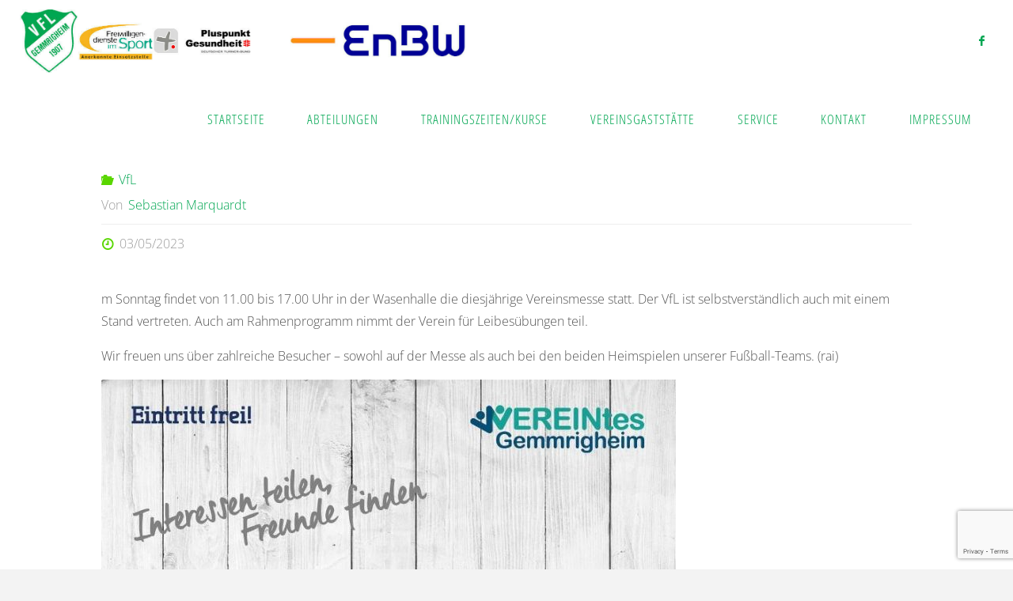

--- FILE ---
content_type: text/html; charset=UTF-8
request_url: https://www.vfl-gemmrigheim.de/vfl/vereinsmesse-am-7-mai-2023-in-der-wasenhalle/
body_size: 12508
content:
<!DOCTYPE html>
<html lang="de">
<head>
<meta name="viewport" content="width=device-width, user-scalable=yes, initial-scale=1.0">
<meta http-equiv="X-UA-Compatible" content="IE=edge" /><meta charset="UTF-8">
<link rel="profile" href="http://gmpg.org/xfn/11">
<title>Vereinsmesse am 7. Mai 2023 in der Wasenhalle &#8211; VfL Gemmrigheim</title>
<meta name='robots' content='max-image-preview:large' />
	<style>img:is([sizes="auto" i], [sizes^="auto," i]) { contain-intrinsic-size: 3000px 1500px }</style>
	
<link rel="alternate" type="application/rss+xml" title="VfL Gemmrigheim &raquo; Feed" href="https://www.vfl-gemmrigheim.de/feed/" />
<link rel="alternate" type="application/rss+xml" title="VfL Gemmrigheim &raquo; Kommentar-Feed" href="https://www.vfl-gemmrigheim.de/comments/feed/" />
<script>
window._wpemojiSettings = {"baseUrl":"https:\/\/s.w.org\/images\/core\/emoji\/16.0.1\/72x72\/","ext":".png","svgUrl":"https:\/\/s.w.org\/images\/core\/emoji\/16.0.1\/svg\/","svgExt":".svg","source":{"concatemoji":"https:\/\/www.vfl-gemmrigheim.de\/wp-includes\/js\/wp-emoji-release.min.js?ver=6.8.3"}};
/*! This file is auto-generated */
!function(s,n){var o,i,e;function c(e){try{var t={supportTests:e,timestamp:(new Date).valueOf()};sessionStorage.setItem(o,JSON.stringify(t))}catch(e){}}function p(e,t,n){e.clearRect(0,0,e.canvas.width,e.canvas.height),e.fillText(t,0,0);var t=new Uint32Array(e.getImageData(0,0,e.canvas.width,e.canvas.height).data),a=(e.clearRect(0,0,e.canvas.width,e.canvas.height),e.fillText(n,0,0),new Uint32Array(e.getImageData(0,0,e.canvas.width,e.canvas.height).data));return t.every(function(e,t){return e===a[t]})}function u(e,t){e.clearRect(0,0,e.canvas.width,e.canvas.height),e.fillText(t,0,0);for(var n=e.getImageData(16,16,1,1),a=0;a<n.data.length;a++)if(0!==n.data[a])return!1;return!0}function f(e,t,n,a){switch(t){case"flag":return n(e,"\ud83c\udff3\ufe0f\u200d\u26a7\ufe0f","\ud83c\udff3\ufe0f\u200b\u26a7\ufe0f")?!1:!n(e,"\ud83c\udde8\ud83c\uddf6","\ud83c\udde8\u200b\ud83c\uddf6")&&!n(e,"\ud83c\udff4\udb40\udc67\udb40\udc62\udb40\udc65\udb40\udc6e\udb40\udc67\udb40\udc7f","\ud83c\udff4\u200b\udb40\udc67\u200b\udb40\udc62\u200b\udb40\udc65\u200b\udb40\udc6e\u200b\udb40\udc67\u200b\udb40\udc7f");case"emoji":return!a(e,"\ud83e\udedf")}return!1}function g(e,t,n,a){var r="undefined"!=typeof WorkerGlobalScope&&self instanceof WorkerGlobalScope?new OffscreenCanvas(300,150):s.createElement("canvas"),o=r.getContext("2d",{willReadFrequently:!0}),i=(o.textBaseline="top",o.font="600 32px Arial",{});return e.forEach(function(e){i[e]=t(o,e,n,a)}),i}function t(e){var t=s.createElement("script");t.src=e,t.defer=!0,s.head.appendChild(t)}"undefined"!=typeof Promise&&(o="wpEmojiSettingsSupports",i=["flag","emoji"],n.supports={everything:!0,everythingExceptFlag:!0},e=new Promise(function(e){s.addEventListener("DOMContentLoaded",e,{once:!0})}),new Promise(function(t){var n=function(){try{var e=JSON.parse(sessionStorage.getItem(o));if("object"==typeof e&&"number"==typeof e.timestamp&&(new Date).valueOf()<e.timestamp+604800&&"object"==typeof e.supportTests)return e.supportTests}catch(e){}return null}();if(!n){if("undefined"!=typeof Worker&&"undefined"!=typeof OffscreenCanvas&&"undefined"!=typeof URL&&URL.createObjectURL&&"undefined"!=typeof Blob)try{var e="postMessage("+g.toString()+"("+[JSON.stringify(i),f.toString(),p.toString(),u.toString()].join(",")+"));",a=new Blob([e],{type:"text/javascript"}),r=new Worker(URL.createObjectURL(a),{name:"wpTestEmojiSupports"});return void(r.onmessage=function(e){c(n=e.data),r.terminate(),t(n)})}catch(e){}c(n=g(i,f,p,u))}t(n)}).then(function(e){for(var t in e)n.supports[t]=e[t],n.supports.everything=n.supports.everything&&n.supports[t],"flag"!==t&&(n.supports.everythingExceptFlag=n.supports.everythingExceptFlag&&n.supports[t]);n.supports.everythingExceptFlag=n.supports.everythingExceptFlag&&!n.supports.flag,n.DOMReady=!1,n.readyCallback=function(){n.DOMReady=!0}}).then(function(){return e}).then(function(){var e;n.supports.everything||(n.readyCallback(),(e=n.source||{}).concatemoji?t(e.concatemoji):e.wpemoji&&e.twemoji&&(t(e.twemoji),t(e.wpemoji)))}))}((window,document),window._wpemojiSettings);
</script>
<style id='wp-emoji-styles-inline-css'>

	img.wp-smiley, img.emoji {
		display: inline !important;
		border: none !important;
		box-shadow: none !important;
		height: 1em !important;
		width: 1em !important;
		margin: 0 0.07em !important;
		vertical-align: -0.1em !important;
		background: none !important;
		padding: 0 !important;
	}
</style>
<link rel='stylesheet' id='wp-block-library-css' href='https://www.vfl-gemmrigheim.de/wp-includes/css/dist/block-library/style.min.css?ver=6.8.3' media='all' />
<style id='classic-theme-styles-inline-css'>
/*! This file is auto-generated */
.wp-block-button__link{color:#fff;background-color:#32373c;border-radius:9999px;box-shadow:none;text-decoration:none;padding:calc(.667em + 2px) calc(1.333em + 2px);font-size:1.125em}.wp-block-file__button{background:#32373c;color:#fff;text-decoration:none}
</style>
<style id='global-styles-inline-css'>
:root{--wp--preset--aspect-ratio--square: 1;--wp--preset--aspect-ratio--4-3: 4/3;--wp--preset--aspect-ratio--3-4: 3/4;--wp--preset--aspect-ratio--3-2: 3/2;--wp--preset--aspect-ratio--2-3: 2/3;--wp--preset--aspect-ratio--16-9: 16/9;--wp--preset--aspect-ratio--9-16: 9/16;--wp--preset--color--black: #000000;--wp--preset--color--cyan-bluish-gray: #abb8c3;--wp--preset--color--white: #ffffff;--wp--preset--color--pale-pink: #f78da7;--wp--preset--color--vivid-red: #cf2e2e;--wp--preset--color--luminous-vivid-orange: #ff6900;--wp--preset--color--luminous-vivid-amber: #fcb900;--wp--preset--color--light-green-cyan: #7bdcb5;--wp--preset--color--vivid-green-cyan: #00d084;--wp--preset--color--pale-cyan-blue: #8ed1fc;--wp--preset--color--vivid-cyan-blue: #0693e3;--wp--preset--color--vivid-purple: #9b51e0;--wp--preset--color--accent-1: #00a652;--wp--preset--color--accent-2: #59d600;--wp--preset--color--headings: #333;--wp--preset--color--sitetext: #555;--wp--preset--color--sitebg: #fff;--wp--preset--gradient--vivid-cyan-blue-to-vivid-purple: linear-gradient(135deg,rgba(6,147,227,1) 0%,rgb(155,81,224) 100%);--wp--preset--gradient--light-green-cyan-to-vivid-green-cyan: linear-gradient(135deg,rgb(122,220,180) 0%,rgb(0,208,130) 100%);--wp--preset--gradient--luminous-vivid-amber-to-luminous-vivid-orange: linear-gradient(135deg,rgba(252,185,0,1) 0%,rgba(255,105,0,1) 100%);--wp--preset--gradient--luminous-vivid-orange-to-vivid-red: linear-gradient(135deg,rgba(255,105,0,1) 0%,rgb(207,46,46) 100%);--wp--preset--gradient--very-light-gray-to-cyan-bluish-gray: linear-gradient(135deg,rgb(238,238,238) 0%,rgb(169,184,195) 100%);--wp--preset--gradient--cool-to-warm-spectrum: linear-gradient(135deg,rgb(74,234,220) 0%,rgb(151,120,209) 20%,rgb(207,42,186) 40%,rgb(238,44,130) 60%,rgb(251,105,98) 80%,rgb(254,248,76) 100%);--wp--preset--gradient--blush-light-purple: linear-gradient(135deg,rgb(255,206,236) 0%,rgb(152,150,240) 100%);--wp--preset--gradient--blush-bordeaux: linear-gradient(135deg,rgb(254,205,165) 0%,rgb(254,45,45) 50%,rgb(107,0,62) 100%);--wp--preset--gradient--luminous-dusk: linear-gradient(135deg,rgb(255,203,112) 0%,rgb(199,81,192) 50%,rgb(65,88,208) 100%);--wp--preset--gradient--pale-ocean: linear-gradient(135deg,rgb(255,245,203) 0%,rgb(182,227,212) 50%,rgb(51,167,181) 100%);--wp--preset--gradient--electric-grass: linear-gradient(135deg,rgb(202,248,128) 0%,rgb(113,206,126) 100%);--wp--preset--gradient--midnight: linear-gradient(135deg,rgb(2,3,129) 0%,rgb(40,116,252) 100%);--wp--preset--font-size--small: 10px;--wp--preset--font-size--medium: 20px;--wp--preset--font-size--large: 25px;--wp--preset--font-size--x-large: 42px;--wp--preset--font-size--normal: 16px;--wp--preset--font-size--larger: 40px;--wp--preset--spacing--20: 0.44rem;--wp--preset--spacing--30: 0.67rem;--wp--preset--spacing--40: 1rem;--wp--preset--spacing--50: 1.5rem;--wp--preset--spacing--60: 2.25rem;--wp--preset--spacing--70: 3.38rem;--wp--preset--spacing--80: 5.06rem;--wp--preset--shadow--natural: 6px 6px 9px rgba(0, 0, 0, 0.2);--wp--preset--shadow--deep: 12px 12px 50px rgba(0, 0, 0, 0.4);--wp--preset--shadow--sharp: 6px 6px 0px rgba(0, 0, 0, 0.2);--wp--preset--shadow--outlined: 6px 6px 0px -3px rgba(255, 255, 255, 1), 6px 6px rgba(0, 0, 0, 1);--wp--preset--shadow--crisp: 6px 6px 0px rgba(0, 0, 0, 1);}:where(.is-layout-flex){gap: 0.5em;}:where(.is-layout-grid){gap: 0.5em;}body .is-layout-flex{display: flex;}.is-layout-flex{flex-wrap: wrap;align-items: center;}.is-layout-flex > :is(*, div){margin: 0;}body .is-layout-grid{display: grid;}.is-layout-grid > :is(*, div){margin: 0;}:where(.wp-block-columns.is-layout-flex){gap: 2em;}:where(.wp-block-columns.is-layout-grid){gap: 2em;}:where(.wp-block-post-template.is-layout-flex){gap: 1.25em;}:where(.wp-block-post-template.is-layout-grid){gap: 1.25em;}.has-black-color{color: var(--wp--preset--color--black) !important;}.has-cyan-bluish-gray-color{color: var(--wp--preset--color--cyan-bluish-gray) !important;}.has-white-color{color: var(--wp--preset--color--white) !important;}.has-pale-pink-color{color: var(--wp--preset--color--pale-pink) !important;}.has-vivid-red-color{color: var(--wp--preset--color--vivid-red) !important;}.has-luminous-vivid-orange-color{color: var(--wp--preset--color--luminous-vivid-orange) !important;}.has-luminous-vivid-amber-color{color: var(--wp--preset--color--luminous-vivid-amber) !important;}.has-light-green-cyan-color{color: var(--wp--preset--color--light-green-cyan) !important;}.has-vivid-green-cyan-color{color: var(--wp--preset--color--vivid-green-cyan) !important;}.has-pale-cyan-blue-color{color: var(--wp--preset--color--pale-cyan-blue) !important;}.has-vivid-cyan-blue-color{color: var(--wp--preset--color--vivid-cyan-blue) !important;}.has-vivid-purple-color{color: var(--wp--preset--color--vivid-purple) !important;}.has-black-background-color{background-color: var(--wp--preset--color--black) !important;}.has-cyan-bluish-gray-background-color{background-color: var(--wp--preset--color--cyan-bluish-gray) !important;}.has-white-background-color{background-color: var(--wp--preset--color--white) !important;}.has-pale-pink-background-color{background-color: var(--wp--preset--color--pale-pink) !important;}.has-vivid-red-background-color{background-color: var(--wp--preset--color--vivid-red) !important;}.has-luminous-vivid-orange-background-color{background-color: var(--wp--preset--color--luminous-vivid-orange) !important;}.has-luminous-vivid-amber-background-color{background-color: var(--wp--preset--color--luminous-vivid-amber) !important;}.has-light-green-cyan-background-color{background-color: var(--wp--preset--color--light-green-cyan) !important;}.has-vivid-green-cyan-background-color{background-color: var(--wp--preset--color--vivid-green-cyan) !important;}.has-pale-cyan-blue-background-color{background-color: var(--wp--preset--color--pale-cyan-blue) !important;}.has-vivid-cyan-blue-background-color{background-color: var(--wp--preset--color--vivid-cyan-blue) !important;}.has-vivid-purple-background-color{background-color: var(--wp--preset--color--vivid-purple) !important;}.has-black-border-color{border-color: var(--wp--preset--color--black) !important;}.has-cyan-bluish-gray-border-color{border-color: var(--wp--preset--color--cyan-bluish-gray) !important;}.has-white-border-color{border-color: var(--wp--preset--color--white) !important;}.has-pale-pink-border-color{border-color: var(--wp--preset--color--pale-pink) !important;}.has-vivid-red-border-color{border-color: var(--wp--preset--color--vivid-red) !important;}.has-luminous-vivid-orange-border-color{border-color: var(--wp--preset--color--luminous-vivid-orange) !important;}.has-luminous-vivid-amber-border-color{border-color: var(--wp--preset--color--luminous-vivid-amber) !important;}.has-light-green-cyan-border-color{border-color: var(--wp--preset--color--light-green-cyan) !important;}.has-vivid-green-cyan-border-color{border-color: var(--wp--preset--color--vivid-green-cyan) !important;}.has-pale-cyan-blue-border-color{border-color: var(--wp--preset--color--pale-cyan-blue) !important;}.has-vivid-cyan-blue-border-color{border-color: var(--wp--preset--color--vivid-cyan-blue) !important;}.has-vivid-purple-border-color{border-color: var(--wp--preset--color--vivid-purple) !important;}.has-vivid-cyan-blue-to-vivid-purple-gradient-background{background: var(--wp--preset--gradient--vivid-cyan-blue-to-vivid-purple) !important;}.has-light-green-cyan-to-vivid-green-cyan-gradient-background{background: var(--wp--preset--gradient--light-green-cyan-to-vivid-green-cyan) !important;}.has-luminous-vivid-amber-to-luminous-vivid-orange-gradient-background{background: var(--wp--preset--gradient--luminous-vivid-amber-to-luminous-vivid-orange) !important;}.has-luminous-vivid-orange-to-vivid-red-gradient-background{background: var(--wp--preset--gradient--luminous-vivid-orange-to-vivid-red) !important;}.has-very-light-gray-to-cyan-bluish-gray-gradient-background{background: var(--wp--preset--gradient--very-light-gray-to-cyan-bluish-gray) !important;}.has-cool-to-warm-spectrum-gradient-background{background: var(--wp--preset--gradient--cool-to-warm-spectrum) !important;}.has-blush-light-purple-gradient-background{background: var(--wp--preset--gradient--blush-light-purple) !important;}.has-blush-bordeaux-gradient-background{background: var(--wp--preset--gradient--blush-bordeaux) !important;}.has-luminous-dusk-gradient-background{background: var(--wp--preset--gradient--luminous-dusk) !important;}.has-pale-ocean-gradient-background{background: var(--wp--preset--gradient--pale-ocean) !important;}.has-electric-grass-gradient-background{background: var(--wp--preset--gradient--electric-grass) !important;}.has-midnight-gradient-background{background: var(--wp--preset--gradient--midnight) !important;}.has-small-font-size{font-size: var(--wp--preset--font-size--small) !important;}.has-medium-font-size{font-size: var(--wp--preset--font-size--medium) !important;}.has-large-font-size{font-size: var(--wp--preset--font-size--large) !important;}.has-x-large-font-size{font-size: var(--wp--preset--font-size--x-large) !important;}
:where(.wp-block-post-template.is-layout-flex){gap: 1.25em;}:where(.wp-block-post-template.is-layout-grid){gap: 1.25em;}
:where(.wp-block-columns.is-layout-flex){gap: 2em;}:where(.wp-block-columns.is-layout-grid){gap: 2em;}
:root :where(.wp-block-pullquote){font-size: 1.5em;line-height: 1.6;}
</style>
<link rel='stylesheet' id='Total_Soft_Cal-css' href='https://www.vfl-gemmrigheim.de/wp-content/plugins/calendar-event/CSS/Total-Soft-Calendar-Widget.css?ver=6.8.3' media='all' />
<link rel='stylesheet' id='fontawesome-css-css' href='https://www.vfl-gemmrigheim.de/wp-content/plugins/calendar-event/CSS/totalsoft.css?ver=6.8.3' media='all' />
<link rel='stylesheet' id='contact-form-7-css' href='https://www.vfl-gemmrigheim.de/wp-content/plugins/contact-form-7/includes/css/styles.css?ver=6.1.3' media='all' />
<link rel='stylesheet' id='fmgc-public-style-css' href='https://www.vfl-gemmrigheim.de/wp-content/plugins/footer-mega-grid-columns/assets/css/fmgc-css.css?ver=1.4.3' media='all' />
<link rel='stylesheet' id='fluida-themefonts-css' href='https://www.vfl-gemmrigheim.de/wp-content/themes/fluida/resources/fonts/fontfaces.css?ver=1.8.8.1' media='all' />
<link rel='stylesheet' id='fluida-googlefonts-css' href='//www.vfl-gemmrigheim.de/wp-content/uploads/omgf/fluida-googlefonts/fluida-googlefonts.css?ver=1670825958' media='all' />
<link rel='stylesheet' id='fluida-main-css' href='https://www.vfl-gemmrigheim.de/wp-content/themes/fluida/style.css?ver=1.8.8.1' media='all' />
<style id='fluida-main-inline-css'>
 #site-header-main-inside, #container, #colophon-inside, #footer-inside, #breadcrumbs-container-inside, #wp-custom-header { margin: 0 auto; max-width: 1920px; } #site-header-main { left: 0; right: 0; } #primary { width: 280px; } #secondary { width: 280px; } #container.one-column { } #container.two-columns-right #secondary { float: right; } #container.two-columns-right .main, .two-columns-right #breadcrumbs { width: calc( 98% - 280px ); float: left; } #container.two-columns-left #primary { float: left; } #container.two-columns-left .main, .two-columns-left #breadcrumbs { width: calc( 98% - 280px ); float: right; } #container.three-columns-right #primary, #container.three-columns-left #primary, #container.three-columns-sided #primary { float: left; } #container.three-columns-right #secondary, #container.three-columns-left #secondary, #container.three-columns-sided #secondary { float: left; } #container.three-columns-right #primary, #container.three-columns-left #secondary { margin-left: 2%; margin-right: 2%; } #container.three-columns-right .main, .three-columns-right #breadcrumbs { width: calc( 96% - 560px ); float: left; } #container.three-columns-left .main, .three-columns-left #breadcrumbs { width: calc( 96% - 560px ); float: right; } #container.three-columns-sided #secondary { float: right; } #container.three-columns-sided .main, .three-columns-sided #breadcrumbs { width: calc( 96% - 560px ); float: right; margin: 0 calc( 2% + 280px ) 0 -1920px; } #site-text { clip: rect(1px, 1px, 1px, 1px); height: 1px; overflow: hidden; position: absolute !important; width: 1px; word-wrap: normal !important; } html { font-family: Open Sans; font-size: 16px; font-weight: 300; line-height: 1.8; } #site-title { font-family: Open Sans Condensed; font-size: 150%; font-weight: 300; } #access ul li a { font-family: Open Sans Condensed; font-size: 105%; font-weight: 300; } #access i.search-icon { ; } .widget-title { font-family: Open Sans; font-size: 100%; font-weight: 700; } .widget-container { font-family: Open Sans; font-size: 100%; font-weight: 300; } .entry-title, #reply-title, .woocommerce .main .page-title, .woocommerce .main .entry-title { font-family: Open Sans; font-size: 250%; font-weight: 300; } .content-masonry .entry-title { font-size: 187.5%; } h1 { font-size: 3.029em; } h2 { font-size: 2.678em; } h3 { font-size: 2.327em; } h4 { font-size: 1.976em; } h5 { font-size: 1.625em; } h6 { font-size: 1.274em; } h1, h2, h3, h4, h5, h6 { font-family: Open Sans Condensed; font-weight: 300; } .lp-staticslider .staticslider-caption-title, .seriousslider.seriousslider-theme .seriousslider-caption-title { font-family: Open Sans Condensed; } body { color: #555; background-color: #F3F3F3; } #site-header-main, #site-header-main-inside, #access ul li a, #access ul ul, #access::after { background-color: #fff; } #access .menu-main-search .searchform { border-color: #00a652; background-color: #00a652; } .menu-search-animated .searchform input[type="search"], .menu-search-animated .searchform input[type="search"]:focus { color: #fff; } #header a { color: #00a652; } #access > div > ul > li, #access > div > ul > li > a { color: #00a652; } #access ul.sub-menu li a, #access ul.children li a { color: #555; } #access ul.sub-menu li:hover > a, #access ul.children li:hover > a { background-color: rgba(85,85,85,0.1); } #access > div > ul > li:hover > a { color: #fff; } #access ul > li.current_page_item > a, #access ul > li.current-menu-item > a, #access ul > li.current_page_ancestor > a, #access ul > li.current-menu-ancestor > a, #access .sub-menu, #access .children { border-top-color: #00a652; } #access ul ul ul { border-left-color: rgba(85,85,85,0.5); } #access > div > ul > li:hover > a { background-color: #00a652; } #access ul.children > li.current_page_item > a, #access ul.sub-menu > li.current-menu-item > a, #access ul.children > li.current_page_ancestor > a, #access ul.sub-menu > li.current-menu-ancestor > a { border-color: #555; } .searchform .searchsubmit, .searchform:hover input[type="search"], .searchform input[type="search"]:focus { color: #fff; background-color: transparent; } .searchform::after, .searchform input[type="search"]:focus, .searchform .searchsubmit:hover { background-color: #00a652; } article.hentry, #primary, .searchform, .main > div:not(#content-masonry), .main > header, .main > nav#nav-below, .pagination span, .pagination a, #nav-old-below .nav-previous, #nav-old-below .nav-next { background-color: #fff; } #breadcrumbs-container { background-color: #f8f8f8;} #secondary { ; } #colophon, #footer { background-color: #222226; color: #AAA; } span.entry-format { color: #00a652; } .format-aside { border-top-color: #F3F3F3; } article.hentry .post-thumbnail-container { background-color: rgba(85,85,85,0.15); } .entry-content blockquote::before, .entry-content blockquote::after { color: rgba(85,85,85,0.1); } .entry-content h1, .entry-content h2, .entry-content h3, .entry-content h4, .lp-text-content h1, .lp-text-content h2, .lp-text-content h3, .lp-text-content h4 { color: #333; } a { color: #00a652; } a:hover, .entry-meta span a:hover, .comments-link a:hover { color: #59d600; } #footer a, .page-title strong { color: #00a652; } #footer a:hover, #site-title a:hover span { color: #59d600; } #access > div > ul > li.menu-search-animated:hover i { color: #fff; } .continue-reading-link { color: #fff; background-color: #59d600} .continue-reading-link:before { background-color: #00a652} .continue-reading-link:hover { color: #fff; } header.pad-container { border-top-color: #00a652; } article.sticky:after { background-color: rgba(0,166,82,1); } .socials a:before { color: #00a652; } .socials a:hover:before { color: #59d600; } .fluida-normalizedtags #content .tagcloud a { color: #fff; background-color: #00a652; } .fluida-normalizedtags #content .tagcloud a:hover { background-color: #59d600; } #toTop .icon-back2top:before { color: #00a652; } #toTop:hover .icon-back2top:before { color: #59d600; } .entry-meta .icon-metas:before { color: #59d600; } .page-link a:hover { border-top-color: #59d600; } #site-title span a span:nth-child(1) { background-color: #00a652; color: #fff; width: 1.4em; margin-right: .1em; text-align: center; line-height: 1.4; font-weight: 300; } #site-title span a:hover span:nth-child(1) { background-color: #59d600; } .fluida-caption-one .main .wp-caption .wp-caption-text { border-bottom-color: #eeeeee; } .fluida-caption-two .main .wp-caption .wp-caption-text { background-color: #f5f5f5; } .fluida-image-one .entry-content img[class*="align"], .fluida-image-one .entry-summary img[class*="align"], .fluida-image-two .entry-content img[class*='align'], .fluida-image-two .entry-summary img[class*='align'] { border-color: #eeeeee; } .fluida-image-five .entry-content img[class*='align'], .fluida-image-five .entry-summary img[class*='align'] { border-color: #00a652; } /* diffs */ span.edit-link a.post-edit-link, span.edit-link a.post-edit-link:hover, span.edit-link .icon-edit:before { color: #9a9a9a; } .searchform { border-color: #ebebeb; } .entry-meta span, .entry-utility span, .entry-meta time, .comment-meta a, #breadcrumbs-nav .icon-angle-right::before, .footermenu ul li span.sep { color: #9a9a9a; } #footer { border-top-color: #36363a; } #colophon .widget-container:after { background-color: #36363a; } #commentform { max-width:650px;} code, .reply a:after, #nav-below .nav-previous a:before, #nav-below .nav-next a:before, .reply a:after { background-color: #eeeeee; } pre, .entry-meta .author, nav.sidebarmenu, .page-link > span, article .author-info, .comment-author, .commentlist .comment-body, .commentlist .pingback, nav.sidebarmenu li a { border-color: #eeeeee; } select, input[type], textarea { color: #555; } button, input[type="button"], input[type="submit"], input[type="reset"] { background-color: #00a652; color: #fff; } button:hover, input[type="button"]:hover, input[type="submit"]:hover, input[type="reset"]:hover { background-color: #59d600; } select, input[type], textarea { border-color: #e9e9e9; } input[type]:hover, textarea:hover, select:hover, input[type]:focus, textarea:focus, select:focus { border-color: #cdcdcd; } hr { background-color: #e9e9e9; } #toTop { background-color: rgba(250,250,250,0.8) } /* gutenberg */ .wp-block-image.alignwide { margin-left: -15%; margin-right: -15%; } .wp-block-image.alignwide img { width: 130%; max-width: 130%; } .has-accent-1-color, .has-accent-1-color:hover { color: #00a652; } .has-accent-2-color, .has-accent-2-color:hover { color: #59d600; } .has-headings-color, .has-headings-color:hover { color: #333; } .has-sitetext-color, .has-sitetext-color:hover { color: #555; } .has-sitebg-color, .has-sitebg-color:hover { color: #fff; } .has-accent-1-background-color { background-color: #00a652; } .has-accent-2-background-color { background-color: #59d600; } .has-headings-background-color { background-color: #333; } .has-sitetext-background-color { background-color: #555; } .has-sitebg-background-color { background-color: #fff; } .has-small-font-size { font-size: 10px; } .has-regular-font-size { font-size: 16px; } .has-large-font-size { font-size: 25px; } .has-larger-font-size { font-size: 40px; } .has-huge-font-size { font-size: 40px; } /* woocommerce */ .woocommerce-page #respond input#submit.alt, .woocommerce a.button.alt, .woocommerce-page button.button.alt, .woocommerce input.button.alt, .woocommerce #respond input#submit, .woocommerce a.button, .woocommerce button.button, .woocommerce input.button { background-color: #00a652; color: #fff; line-height: 1.8; } .woocommerce #respond input#submit:hover, .woocommerce a.button:hover, .woocommerce button.button:hover, .woocommerce input.button:hover { background-color: #22c874; color: #fff;} .woocommerce-page #respond input#submit.alt, .woocommerce a.button.alt, .woocommerce-page button.button.alt, .woocommerce input.button.alt { background-color: #59d600; color: #fff; line-height: 1.8; } .woocommerce-page #respond input#submit.alt:hover, .woocommerce a.button.alt:hover, .woocommerce-page button.button.alt:hover, .woocommerce input.button.alt:hover { background-color: #7bf822; color: #fff;} .woocommerce div.product .woocommerce-tabs ul.tabs li.active { border-bottom-color: #fff; } .woocommerce #respond input#submit.alt.disabled, .woocommerce #respond input#submit.alt.disabled:hover, .woocommerce #respond input#submit.alt:disabled, .woocommerce #respond input#submit.alt:disabled:hover, .woocommerce #respond input#submit.alt[disabled]:disabled, .woocommerce #respond input#submit.alt[disabled]:disabled:hover, .woocommerce a.button.alt.disabled, .woocommerce a.button.alt.disabled:hover, .woocommerce a.button.alt:disabled, .woocommerce a.button.alt:disabled:hover, .woocommerce a.button.alt[disabled]:disabled, .woocommerce a.button.alt[disabled]:disabled:hover, .woocommerce button.button.alt.disabled, .woocommerce button.button.alt.disabled:hover, .woocommerce button.button.alt:disabled, .woocommerce button.button.alt:disabled:hover, .woocommerce button.button.alt[disabled]:disabled, .woocommerce button.button.alt[disabled]:disabled:hover, .woocommerce input.button.alt.disabled, .woocommerce input.button.alt.disabled:hover, .woocommerce input.button.alt:disabled, .woocommerce input.button.alt:disabled:hover, .woocommerce input.button.alt[disabled]:disabled, .woocommerce input.button.alt[disabled]:disabled:hover { background-color: #59d600; } .woocommerce ul.products li.product .price, .woocommerce div.product p.price, .woocommerce div.product span.price { color: #232323 } #add_payment_method #payment, .woocommerce-cart #payment, .woocommerce-checkout #payment { background: #f5f5f5; } /* mobile menu */ nav#mobile-menu { background-color: #fff; color: #00a652;} #mobile-menu .menu-main-search input[type="search"] { color: #00a652; } .main .entry-content, .main .entry-summary { text-align: Default; } .main p, .main ul, .main ol, .main dd, .main pre, .main hr { margin-bottom: 1em; } .main .entry-content p { text-indent: 0em; } .main a.post-featured-image { background-position: center top; } #content { margin-top: 20px; } #content { padding-left: 0px; padding-right: 0px; } #header-widget-area { width: 33%; right: 10px; } .fluida-stripped-table .main thead th, .fluida-bordered-table .main thead th, .fluida-stripped-table .main td, .fluida-stripped-table .main th, .fluida-bordered-table .main th, .fluida-bordered-table .main td { border-color: #e9e9e9; } .fluida-clean-table .main th, .fluida-stripped-table .main tr:nth-child(even) td, .fluida-stripped-table .main tr:nth-child(even) th { background-color: #f6f6f6; } .fluida-cropped-featured .main .post-thumbnail-container { height: 200px; } .fluida-responsive-featured .main .post-thumbnail-container { max-height: 200px; height: auto; } #secondary { border: 0; box-shadow: none; } #primary + #secondary { padding-left: 1em; } article.hentry .article-inner, #breadcrumbs-nav, body.woocommerce.woocommerce-page #breadcrumbs-nav, #content-masonry article.hentry .article-inner, .pad-container { padding-left: 10%; padding-right: 10%; } .fluida-magazine-two.archive #breadcrumbs-nav, .fluida-magazine-two.archive .pad-container, .fluida-magazine-two.search #breadcrumbs-nav, .fluida-magazine-two.search .pad-container, .fluida-magazine-two.page-template-template-page-with-intro #breadcrumbs-nav, .fluida-magazine-two.page-template-template-page-with-intro .pad-container { padding-left: 5%; padding-right: 5%; } .fluida-magazine-three.archive #breadcrumbs-nav, .fluida-magazine-three.archive .pad-container, .fluida-magazine-three.search #breadcrumbs-nav, .fluida-magazine-three.search .pad-container, .fluida-magazine-three.page-template-template-page-with-intro #breadcrumbs-nav, .fluida-magazine-three.page-template-template-page-with-intro .pad-container { padding-left: 3.3333333333333%; padding-right: 3.3333333333333%; } #site-header-main { height:100px; } #sheader, .identity, #nav-toggle { height:100px; line-height:100px; } #access div > ul > li > a { line-height:98px; } #access .menu-main-search > a, #branding { height:100px; } .fluida-responsive-headerimage #masthead #header-image-main-inside { max-height: 250px; } .fluida-cropped-headerimage #masthead div.header-image { height: 250px; } #site-text { display: none; } #masthead #site-header-main { position: fixed; top: 0; box-shadow: 0 0 3px rgba(0,0,0,0.2); } #header-image-main { margin-top: 100px; } .fluida-landing-page .lp-blocks-inside, .fluida-landing-page .lp-boxes-inside, .fluida-landing-page .lp-text-inside, .fluida-landing-page .lp-posts-inside, .fluida-landing-page .lp-section-header { max-width: 1920px; } .seriousslider-theme .seriousslider-caption-buttons a:nth-child(2n+1), a.staticslider-button:nth-child(2n+1) { color: #555; border-color: #fff; background-color: #fff; } .seriousslider-theme .seriousslider-caption-buttons a:nth-child(2n+1):hover, a.staticslider-button:nth-child(2n+1):hover { color: #fff; } .seriousslider-theme .seriousslider-caption-buttons a:nth-child(2n), a.staticslider-button:nth-child(2n) { border-color: #fff; color: #fff; } .seriousslider-theme .seriousslider-caption-buttons a:nth-child(2n):hover, .staticslider-button:nth-child(2n):hover { color: #555; background-color: #fff; } .lp-blocks { ; } .lp-block > i::before { color: #00a652; } .lp-block:hover i::before { color: #59d600; } .lp-block i:after { background-color: #00a652; } .lp-block:hover i:after { background-color: #59d600; } .lp-block-text, .lp-boxes-static .lp-box-text, .lp-section-desc { color: #919191; } .lp-text { background-color: #FFF; } .lp-boxes-1 .lp-box .lp-box-image { height: 250px; } .lp-boxes-1.lp-boxes-animated .lp-box:hover .lp-box-text { max-height: 150px; } .lp-boxes-2 .lp-box .lp-box-image { height: 400px; } .lp-boxes-2.lp-boxes-animated .lp-box:hover .lp-box-text { max-height: 300px; } .lp-box-readmore { color: #00a652; } .lp-boxes { ; } .lp-boxes .lp-box-overlay { background-color: rgba(0,166,82, 0.9); } .lpbox-rnd1 { background-color: #c8c8c8; } .lpbox-rnd2 { background-color: #c3c3c3; } .lpbox-rnd3 { background-color: #bebebe; } .lpbox-rnd4 { background-color: #b9b9b9; } .lpbox-rnd5 { background-color: #b4b4b4; } .lpbox-rnd6 { background-color: #afafaf; } .lpbox-rnd7 { background-color: #aaaaaa; } .lpbox-rnd8 { background-color: #a5a5a5; } 
</style>
<link rel='stylesheet' id='newsletter-css' href='https://www.vfl-gemmrigheim.de/wp-content/plugins/newsletter/style.css?ver=9.0.7' media='all' />
<link rel='stylesheet' id='cryout-serious-slider-style-css' href='https://www.vfl-gemmrigheim.de/wp-content/plugins/cryout-serious-slider/resources/style.css?ver=1.2.7' media='all' />
<link rel='stylesheet' id='fo-fonts-declaration-css' href='https://www.vfl-gemmrigheim.de/wp-content/uploads/font-organizer/fo-declarations.css?ver=6.8.3' media='all' />
<link rel='stylesheet' id='fo-fonts-elements-css' href='https://www.vfl-gemmrigheim.de/wp-content/uploads/font-organizer/fo-elements.css?ver=6.8.3' media='all' />
<link rel='stylesheet' id='gca-column-styles-css' href='https://www.vfl-gemmrigheim.de/wp-content/plugins/genesis-columns-advanced/css/gca-column-styles.css?ver=6.8.3' media='all' />
<script src="https://www.vfl-gemmrigheim.de/wp-includes/js/jquery/jquery.min.js?ver=3.7.1" id="jquery-core-js"></script>
<script src="https://www.vfl-gemmrigheim.de/wp-includes/js/jquery/jquery-migrate.min.js?ver=3.4.1" id="jquery-migrate-js"></script>
<script src="https://www.vfl-gemmrigheim.de/wp-includes/js/jquery/ui/core.min.js?ver=1.13.3" id="jquery-ui-core-js"></script>
<script src="https://www.vfl-gemmrigheim.de/wp-content/plugins/calendar-event/JS/Total-Soft-Calendar-Widget.js?ver=6.8.3" id="Total_Soft_Cal-js"></script>
<!--[if lt IE 9]>
<script src="https://www.vfl-gemmrigheim.de/wp-content/themes/fluida/resources/js/html5shiv.min.js?ver=1.8.8.1" id="fluida-html5shiv-js"></script>
<![endif]-->
<script src="https://www.vfl-gemmrigheim.de/wp-content/plugins/cryout-serious-slider/resources/jquery.mobile.custom.min.js?ver=1.2.7" id="cryout-serious-slider-jquerymobile-js"></script>
<script src="https://www.vfl-gemmrigheim.de/wp-content/plugins/cryout-serious-slider/resources/slider.js?ver=1.2.7" id="cryout-serious-slider-script-js"></script>
<link rel="https://api.w.org/" href="https://www.vfl-gemmrigheim.de/wp-json/" /><link rel="alternate" title="JSON" type="application/json" href="https://www.vfl-gemmrigheim.de/wp-json/wp/v2/posts/3314" /><link rel="EditURI" type="application/rsd+xml" title="RSD" href="https://www.vfl-gemmrigheim.de/xmlrpc.php?rsd" />
<meta name="generator" content="WordPress 6.8.3" />
<link rel="canonical" href="https://www.vfl-gemmrigheim.de/vfl/vereinsmesse-am-7-mai-2023-in-der-wasenhalle/" />
<link rel='shortlink' href='https://www.vfl-gemmrigheim.de/?p=3314' />
<link rel="alternate" title="oEmbed (JSON)" type="application/json+oembed" href="https://www.vfl-gemmrigheim.de/wp-json/oembed/1.0/embed?url=https%3A%2F%2Fwww.vfl-gemmrigheim.de%2Fvfl%2Fvereinsmesse-am-7-mai-2023-in-der-wasenhalle%2F" />
<link rel="alternate" title="oEmbed (XML)" type="text/xml+oembed" href="https://www.vfl-gemmrigheim.de/wp-json/oembed/1.0/embed?url=https%3A%2F%2Fwww.vfl-gemmrigheim.de%2Fvfl%2Fvereinsmesse-am-7-mai-2023-in-der-wasenhalle%2F&#038;format=xml" />
<link rel="icon" href="https://www.vfl-gemmrigheim.de/wp-content/uploads/2017/03/cropped-VfL_Logo_farbig-32x32.jpg" sizes="32x32" />
<link rel="icon" href="https://www.vfl-gemmrigheim.de/wp-content/uploads/2017/03/cropped-VfL_Logo_farbig-192x192.jpg" sizes="192x192" />
<link rel="apple-touch-icon" href="https://www.vfl-gemmrigheim.de/wp-content/uploads/2017/03/cropped-VfL_Logo_farbig-180x180.jpg" />
<meta name="msapplication-TileImage" content="https://www.vfl-gemmrigheim.de/wp-content/uploads/2017/03/cropped-VfL_Logo_farbig-270x270.jpg" />
		<style id="wp-custom-css">
			/*
Hier kannst du dein eigenes CSS einfügen.

Klicke auf das Hilfe-Symbol oben, um mehr zu lernen.
*/
.entry-title { display:none; }
		</style>
		</head>

<body class="wp-singular post-template-default single single-post postid-3314 single-format-standard wp-custom-logo wp-embed-responsive wp-theme-fluida fluida-image-one fluida-caption-two fluida-totop-normal fluida-stripped-table fluida-fixed-menu fluida-cropped-headerimage fluida-responsive-featured fluida-magazine-two fluida-magazine-layout fluida-comhide-in-posts fluida-comhide-in-pages fluida-comment-placeholder fluida-comment-date-published fluida-elementshadow fluida-normalizedtags fluida-article-animation-1 fluida-menu-animation" itemscope itemtype="http://schema.org/WebPage">
			<a class="skip-link screen-reader-text" href="#main" title="Zum Inhalt springen"> Zum Inhalt springen </a>
			<div id="site-wrapper">

	<header id="masthead" class="cryout"  itemscope itemtype="http://schema.org/WPHeader">

		<div id="site-header-main">
			<div id="site-header-main-inside">

								<nav id="mobile-menu">
					<div><ul id="mobile-nav" class=""><li id="menu-item-3213" class="menu-item menu-item-type-custom menu-item-object-custom menu-item-home menu-item-3213"><a href="https://www.vfl-gemmrigheim.de"><span>Startseite</span></a></li>
<li id="menu-item-836" class="menu-item menu-item-type-post_type menu-item-object-page menu-item-836"><a href="https://www.vfl-gemmrigheim.de/abteilungen/"><span>Abteilungen</span></a></li>
<li id="menu-item-747" class="menu-item menu-item-type-post_type menu-item-object-page menu-item-747"><a href="https://www.vfl-gemmrigheim.de/trainingszeiten/"><span>Trainingszeiten/Kurse</span></a></li>
<li id="menu-item-40" class="menu-item menu-item-type-post_type menu-item-object-page menu-item-40"><a href="https://www.vfl-gemmrigheim.de/vereinsgaststatte/"><span>Vereinsgaststätte</span></a></li>
<li id="menu-item-916" class="menu-item menu-item-type-post_type menu-item-object-page menu-item-916"><a href="https://www.vfl-gemmrigheim.de/service/"><span>Service</span></a></li>
<li id="menu-item-921" class="menu-item menu-item-type-post_type menu-item-object-page menu-item-921"><a href="https://www.vfl-gemmrigheim.de/kontakt-2/"><span>Kontakt</span></a></li>
<li id="menu-item-4163" class="menu-item menu-item-type-post_type menu-item-object-page menu-item-4163"><a href="https://www.vfl-gemmrigheim.de/impressum/"><span>Impressum</span></a></li>
</ul></div>					<button id="nav-cancel"><i class="blicon-cross3"></i></button>
				</nav> <!-- #mobile-menu -->
				
				<div id="branding">
					<div class="identity"><a href="https://www.enbw.com" id="logo" class="custom-logo-link" title="VfL Gemmrigheim" rel="home" itemprop="url"><img   src="https://www.vfl-gemmrigheim.de/wp-content/uploads/2024/04/cropped-cropped-cropped-VfL-EnBW_Logo-1.jpg" class="custom-logo" alt="" decoding="async" srcset="https://www.vfl-gemmrigheim.de/wp-content/uploads/2024/04/cropped-cropped-cropped-VfL-EnBW_Logo-1.jpg 1350w, https://www.vfl-gemmrigheim.de/wp-content/uploads/2024/04/cropped-cropped-cropped-VfL-EnBW_Logo-1-300x42.jpg 300w, https://www.vfl-gemmrigheim.de/wp-content/uploads/2024/04/cropped-cropped-cropped-VfL-EnBW_Logo-1-1024x145.jpg 1024w, https://www.vfl-gemmrigheim.de/wp-content/uploads/2024/04/cropped-cropped-cropped-VfL-EnBW_Logo-1-768x109.jpg 768w, https://www.vfl-gemmrigheim.de/wp-content/uploads/2024/04/cropped-cropped-cropped-VfL-EnBW_Logo-1-941x133.jpg 941w" sizes="(max-width: 1350px) 100vw, 1350px" /></a></div><div id="site-text"><div itemprop="headline" id="site-title"><span> <a href="https://www.vfl-gemmrigheim.de/" title="" rel="home">VfL Gemmrigheim</a> </span></div><span id="site-description"  itemprop="description" ></span></div>				</div><!-- #branding -->

				<nav id="sheader" class="socials"><a target="_blank" href="http://www.facebook.com/vflgemmrigheim"  class="menu-item menu-item-type-custom menu-item-object-custom menu-item-713"><span>Facebook</span></a></nav>
								<a id="nav-toggle" href="#"><span>&nbsp;</span></a>
				<nav id="access" role="navigation"  aria-label="Primary Menu"  itemscope itemtype="http://schema.org/SiteNavigationElement">
						<div><ul id="prime_nav" class=""><li class="menu-item menu-item-type-custom menu-item-object-custom menu-item-home menu-item-3213"><a href="https://www.vfl-gemmrigheim.de"><span>Startseite</span></a></li>
<li class="menu-item menu-item-type-post_type menu-item-object-page menu-item-836"><a href="https://www.vfl-gemmrigheim.de/abteilungen/"><span>Abteilungen</span></a></li>
<li class="menu-item menu-item-type-post_type menu-item-object-page menu-item-747"><a href="https://www.vfl-gemmrigheim.de/trainingszeiten/"><span>Trainingszeiten/Kurse</span></a></li>
<li class="menu-item menu-item-type-post_type menu-item-object-page menu-item-40"><a href="https://www.vfl-gemmrigheim.de/vereinsgaststatte/"><span>Vereinsgaststätte</span></a></li>
<li class="menu-item menu-item-type-post_type menu-item-object-page menu-item-916"><a href="https://www.vfl-gemmrigheim.de/service/"><span>Service</span></a></li>
<li class="menu-item menu-item-type-post_type menu-item-object-page menu-item-921"><a href="https://www.vfl-gemmrigheim.de/kontakt-2/"><span>Kontakt</span></a></li>
<li class="menu-item menu-item-type-post_type menu-item-object-page menu-item-4163"><a href="https://www.vfl-gemmrigheim.de/impressum/"><span>Impressum</span></a></li>
</ul></div>				</nav><!-- #access -->
				
			</div><!-- #site-header-main-inside -->
		</div><!-- #site-header-main -->

		<div id="header-image-main">
			<div id="header-image-main-inside">
							</div><!-- #header-image-main-inside -->
		</div><!-- #header-image-main -->

	</header><!-- #masthead -->

	<div id="breadcrumbs-container" class="cryout one-column"><div id="breadcrumbs-container-inside"><div id="breadcrumbs"> <nav id="breadcrumbs-nav"><a href="https://www.vfl-gemmrigheim.de" title="Startseite"><i class="blicon-home2"></i><span class="screen-reader-text">Startseite</span></a><i class="icon-angle-right"></i> <a href="https://www.vfl-gemmrigheim.de/category/vfl/">VfL</a> <i class="icon-angle-right"></i> <span class="current">Vereinsmesse am 7. Mai 2023 in der Wasenhalle</span></nav></div></div></div><!-- breadcrumbs -->
	
	<div id="content" class="cryout">
		
<div id="container" class="one-column">
	<main id="main" class="main">
		
		
			<article id="post-3314" class="post-3314 post type-post status-publish format-standard has-post-thumbnail hentry category-vfl" itemscope itemtype="http://schema.org/Article" itemprop="mainEntity">
				<div class="schema-image">
							<div class="post-thumbnail-container"   itemprop="image" itemscope itemtype="http://schema.org/ImageObject">

			<a href="https://www.vfl-gemmrigheim.de/vfl/vereinsmesse-am-7-mai-2023-in-der-wasenhalle/" title="Vereinsmesse am 7. Mai 2023 in der Wasenhalle" tabindex="-1"
				 style="background-image: url(https://www.vfl-gemmrigheim.de/wp-content/uploads/2023/05/s_A3-Plakat_VEREINtes-Gemmrigheim-2023-800x200.jpg)"  class="post-featured-image" >

			</a>
			<a class="responsive-featured-image" href="https://www.vfl-gemmrigheim.de/vfl/vereinsmesse-am-7-mai-2023-in-der-wasenhalle/" title="Vereinsmesse am 7. Mai 2023 in der Wasenhalle" tabindex="-1">
				<picture>
	 				<source media="(max-width: 1152px)" sizes="(max-width: 800px) 100vw,(max-width: 1152px) 50vw, 1920px" srcset="https://www.vfl-gemmrigheim.de/wp-content/uploads/2023/05/s_A3-Plakat_VEREINtes-Gemmrigheim-2023-512x200.jpg 512w">
					<source media="(max-width: 800px)" sizes="(max-width: 800px) 100vw,(max-width: 1152px) 50vw, 1920px" srcset="https://www.vfl-gemmrigheim.de/wp-content/uploads/2023/05/s_A3-Plakat_VEREINtes-Gemmrigheim-2023-800x200.jpg 800w">
										<img alt="Vereinsmesse am 7. Mai 2023 in der Wasenhalle"  itemprop="url" src="https://www.vfl-gemmrigheim.de/wp-content/uploads/2023/05/s_A3-Plakat_VEREINtes-Gemmrigheim-2023-800x200.jpg" />
				</picture>
			</a>
			<meta itemprop="width" content="800">
			<meta itemprop="height" content="200">

		</div>
					</div>

				<div class="article-inner">
					<header>
						<div class="entry-meta">
				<span class="bl_categ" >
					<i class="icon-folder-open icon-metas" title="Kategorien"></i><a href="https://www.vfl-gemmrigheim.de/category/vfl/" rel="category tag">VfL</a></span>
			  </div>						<h1 class="entry-title"  itemprop="headline">Vereinsmesse am 7. Mai 2023 in der Wasenhalle</h1>
						<div class="entry-meta">
							<span class="author vcard" itemscope itemtype="http://schema.org/Person" itemprop="author">
				<em>Von</em>
				<a class="url fn n" rel="author" href="https://www.vfl-gemmrigheim.de/author/sem/" title="Alle Beiträge von Sebastian Marquardt anzeigen" itemprop="url">
					<em itemprop="name">Sebastian Marquardt</em>
				</a>
			</span>
		<span class="onDate date">
			<i class="icon-time icon-metas" title="Datum"></i>
			<time class="published" datetime="2023-05-03T13:26:59+00:00"  itemprop="datePublished">03/05/2023</time>
			<time class="updated" datetime="2023-05-03T13:27:00+00:00"  itemprop="dateModified">03/05/2023</time>
		</span>
								</div><!-- .entry-meta -->

					</header>

					
					<div class="entry-content"  itemprop="articleBody">
						
<p>m Sonntag findet von 11.00 bis 17.00 Uhr in der Wasenhalle die diesjährige Vereinsmesse statt. Der VfL ist selbstverständlich auch mit einem Stand vertreten. Auch am Rahmenprogramm nimmt der Verein für Leibesübungen teil.</p>



<p>Wir freuen uns über zahlreiche Besucher – sowohl auf der Messe als auch bei den beiden Heimspielen unserer Fußball-Teams. (rai)</p>



<figure class="wp-block-image size-large"><img decoding="async" width="726" height="1024" src="https://www.vfl-gemmrigheim.de/wp-content/uploads/2023/05/s_A3-Plakat_VEREINtes-Gemmrigheim-2023-726x1024.jpg" alt="" class="wp-image-3315" srcset="https://www.vfl-gemmrigheim.de/wp-content/uploads/2023/05/s_A3-Plakat_VEREINtes-Gemmrigheim-2023-726x1024.jpg 726w, https://www.vfl-gemmrigheim.de/wp-content/uploads/2023/05/s_A3-Plakat_VEREINtes-Gemmrigheim-2023-213x300.jpg 213w, https://www.vfl-gemmrigheim.de/wp-content/uploads/2023/05/s_A3-Plakat_VEREINtes-Gemmrigheim-2023-768x1084.jpg 768w, https://www.vfl-gemmrigheim.de/wp-content/uploads/2023/05/s_A3-Plakat_VEREINtes-Gemmrigheim-2023-142x200.jpg 142w, https://www.vfl-gemmrigheim.de/wp-content/uploads/2023/05/s_A3-Plakat_VEREINtes-Gemmrigheim-2023.jpg 800w" sizes="(max-width: 726px) 100vw, 726px" /></figure>
											</div><!-- .entry-content -->

					
					<footer class="entry-meta">
											</footer><!-- .entry-meta -->

					<nav id="nav-below" class="navigation" role="navigation">
						<div class="nav-previous"><a href="https://www.vfl-gemmrigheim.de/fussball/vfl-fussballer-muessen-sich-mit-einem-punkt-begnuegen-3/" rel="prev"><i class="icon-angle-left"></i> <span>VfL-Fußballer müssen sich mit einem Punkt begnügen</span></a></div>
						<div class="nav-next"><a href="https://www.vfl-gemmrigheim.de/badminton/federballer-ueberschreiten-grenzen/" rel="next"><span>Federballer überschreiten Grenzen</span> <i class="icon-angle-right"></i></a></div>
					</nav><!-- #nav-below -->

					
					<section id="comments">
	
	
	</section><!-- #comments -->
					
	<span class="schema-publisher" itemprop="publisher" itemscope itemtype="https://schema.org/Organization">
         <span itemprop="logo" itemscope itemtype="https://schema.org/ImageObject">
           <meta itemprop="url" content="https://www.vfl-gemmrigheim.de/wp-content/uploads/2024/04/cropped-cropped-cropped-VfL-EnBW_Logo-1.jpg">
         </span>
         <meta itemprop="name" content="VfL Gemmrigheim">
    </span>
<link itemprop="mainEntityOfPage" href="https://www.vfl-gemmrigheim.de/vereinsmesse-am-7-mai-2023-in-der-wasenhalle/" />				</div><!-- .article-inner -->
			</article><!-- #post-## -->

		
			</main><!-- #main -->

	</div><!-- #container -->

		
		<aside id="colophon"  itemscope itemtype="http://schema.org/WPSideBar">
			<div id="colophon-inside" class="footer-three ">
				
<section id="newsletterwidgetminimal-3" class="widget-container widget_newsletterwidgetminimal"><div class="footer-widget-inside"><h2 class="widget-title"><span>Newsletter</span></h2><div class="tnp tnp-widget-minimal"><form class="tnp-form" action="https://www.vfl-gemmrigheim.de/wp-admin/admin-ajax.php?action=tnp&na=s" method="post"><input type="hidden" name="nr" value="widget-minimal"/><input class="tnp-email" type="email" required name="ne" value="" placeholder="E-Mail"><input class="tnp-submit" type="submit" value="jetzt anmelden"></form></div></div></section>			</div>
		</aside><!-- #colophon -->

	</div><!-- #main -->

	<footer id="footer" class="cryout"  itemscope itemtype="http://schema.org/WPFooter">
				<div id="footer-inside">
			<nav class="footermenu"><ul id="menu-hauptmenue" class="menu"><li class="menu-item menu-item-type-custom menu-item-object-custom menu-item-home menu-item-3213"><a href="https://www.vfl-gemmrigheim.de">Startseite</a><span class="sep">|</span></li>
<li class="menu-item menu-item-type-post_type menu-item-object-page menu-item-836"><a href="https://www.vfl-gemmrigheim.de/abteilungen/">Abteilungen</a><span class="sep">|</span></li>
<li class="menu-item menu-item-type-post_type menu-item-object-page menu-item-747"><a href="https://www.vfl-gemmrigheim.de/trainingszeiten/">Trainingszeiten/Kurse</a><span class="sep">|</span></li>
<li class="menu-item menu-item-type-post_type menu-item-object-page menu-item-40"><a href="https://www.vfl-gemmrigheim.de/vereinsgaststatte/">Vereinsgaststätte</a><span class="sep">|</span></li>
<li class="menu-item menu-item-type-post_type menu-item-object-page menu-item-916"><a href="https://www.vfl-gemmrigheim.de/service/">Service</a><span class="sep">|</span></li>
<li class="menu-item menu-item-type-post_type menu-item-object-page menu-item-921"><a href="https://www.vfl-gemmrigheim.de/kontakt-2/">Kontakt</a><span class="sep">|</span></li>
<li class="menu-item menu-item-type-post_type menu-item-object-page menu-item-4163"><a href="https://www.vfl-gemmrigheim.de/impressum/">Impressum</a><span class="sep">|</span></li>
</ul></nav><a id="toTop"><span class="screen-reader-text">Zurück nach oben</span><i class="icon-back2top"></i> </a><div id="site-copyright"></div><div style="display:block;float:right;clear: right;font-size: .9em;">Präsentiert von<a target="_blank" href="http://www.cryoutcreations.eu/wordpress-themes/fluida" title="Fluida WordPress Theme by Cryout Creations"> Fluida</a> &amp; <a target="_blank" href="http://wordpress.org/" title="Eine semantische, persönliche Publikationsplattform">  WordPress.</a></div>		</div> <!-- #footer-inside -->
	</footer>

	</div><!-- site-wrapper -->
	<script type="speculationrules">
{"prefetch":[{"source":"document","where":{"and":[{"href_matches":"\/*"},{"not":{"href_matches":["\/wp-*.php","\/wp-admin\/*","\/wp-content\/uploads\/*","\/wp-content\/*","\/wp-content\/plugins\/*","\/wp-content\/themes\/fluida\/*","\/*\\?(.+)"]}},{"not":{"selector_matches":"a[rel~=\"nofollow\"]"}},{"not":{"selector_matches":".no-prefetch, .no-prefetch a"}}]},"eagerness":"conservative"}]}
</script>
<script src="https://www.vfl-gemmrigheim.de/wp-includes/js/dist/hooks.min.js?ver=4d63a3d491d11ffd8ac6" id="wp-hooks-js"></script>
<script src="https://www.vfl-gemmrigheim.de/wp-includes/js/dist/i18n.min.js?ver=5e580eb46a90c2b997e6" id="wp-i18n-js"></script>
<script id="wp-i18n-js-after">
wp.i18n.setLocaleData( { 'text direction\u0004ltr': [ 'ltr' ] } );
</script>
<script src="https://www.vfl-gemmrigheim.de/wp-content/plugins/contact-form-7/includes/swv/js/index.js?ver=6.1.3" id="swv-js"></script>
<script id="contact-form-7-js-translations">
( function( domain, translations ) {
	var localeData = translations.locale_data[ domain ] || translations.locale_data.messages;
	localeData[""].domain = domain;
	wp.i18n.setLocaleData( localeData, domain );
} )( "contact-form-7", {"translation-revision-date":"2025-10-26 03:28:49+0000","generator":"GlotPress\/4.0.3","domain":"messages","locale_data":{"messages":{"":{"domain":"messages","plural-forms":"nplurals=2; plural=n != 1;","lang":"de"},"This contact form is placed in the wrong place.":["Dieses Kontaktformular wurde an der falschen Stelle platziert."],"Error:":["Fehler:"]}},"comment":{"reference":"includes\/js\/index.js"}} );
</script>
<script id="contact-form-7-js-before">
var wpcf7 = {
    "api": {
        "root": "https:\/\/www.vfl-gemmrigheim.de\/wp-json\/",
        "namespace": "contact-form-7\/v1"
    }
};
</script>
<script src="https://www.vfl-gemmrigheim.de/wp-content/plugins/contact-form-7/includes/js/index.js?ver=6.1.3" id="contact-form-7-js"></script>
<script id="newsletter-js-extra">
var newsletter_data = {"action_url":"https:\/\/www.vfl-gemmrigheim.de\/wp-admin\/admin-ajax.php"};
</script>
<script src="https://www.vfl-gemmrigheim.de/wp-content/plugins/newsletter/main.js?ver=9.0.7" id="newsletter-js"></script>
<script src="https://www.google.com/recaptcha/api.js?render=6LcOf4EUAAAAAFejYylbjTkbQ0mSvvQEElHBU0Fh&amp;ver=3.0" id="google-recaptcha-js"></script>
<script src="https://www.vfl-gemmrigheim.de/wp-includes/js/dist/vendor/wp-polyfill.min.js?ver=3.15.0" id="wp-polyfill-js"></script>
<script id="wpcf7-recaptcha-js-before">
var wpcf7_recaptcha = {
    "sitekey": "6LcOf4EUAAAAAFejYylbjTkbQ0mSvvQEElHBU0Fh",
    "actions": {
        "homepage": "homepage",
        "contactform": "contactform"
    }
};
</script>
<script src="https://www.vfl-gemmrigheim.de/wp-content/plugins/contact-form-7/modules/recaptcha/index.js?ver=6.1.3" id="wpcf7-recaptcha-js"></script>
<script id="fluida-frontend-js-extra">
var cryout_theme_settings = {"masonry":"1","rtl":"","magazine":"2","fitvids":"1","autoscroll":"1","articleanimation":"1","lpboxratios":[1.812,1.2],"is_mobile":"","menustyle":"1"};
</script>
<script defer src="https://www.vfl-gemmrigheim.de/wp-content/themes/fluida/resources/js/frontend.js?ver=1.8.8.1" id="fluida-frontend-js"></script>
<script src="https://www.vfl-gemmrigheim.de/wp-includes/js/imagesloaded.min.js?ver=5.0.0" id="imagesloaded-js"></script>
<script defer src="https://www.vfl-gemmrigheim.de/wp-includes/js/masonry.min.js?ver=4.2.2" id="masonry-js"></script>
<script defer src="https://www.vfl-gemmrigheim.de/wp-includes/js/jquery/jquery.masonry.min.js?ver=3.1.2b" id="jquery-masonry-js"></script>
<script src="https://www.vfl-gemmrigheim.de/wp-includes/js/comment-reply.min.js?ver=6.8.3" id="comment-reply-js" async data-wp-strategy="async"></script>
</body>
</html>


--- FILE ---
content_type: text/html; charset=utf-8
request_url: https://www.google.com/recaptcha/api2/anchor?ar=1&k=6LcOf4EUAAAAAFejYylbjTkbQ0mSvvQEElHBU0Fh&co=aHR0cHM6Ly93d3cudmZsLWdlbW1yaWdoZWltLmRlOjQ0Mw..&hl=en&v=TkacYOdEJbdB_JjX802TMer9&size=invisible&anchor-ms=20000&execute-ms=15000&cb=v7pto2rfva0
body_size: 45397
content:
<!DOCTYPE HTML><html dir="ltr" lang="en"><head><meta http-equiv="Content-Type" content="text/html; charset=UTF-8">
<meta http-equiv="X-UA-Compatible" content="IE=edge">
<title>reCAPTCHA</title>
<style type="text/css">
/* cyrillic-ext */
@font-face {
  font-family: 'Roboto';
  font-style: normal;
  font-weight: 400;
  src: url(//fonts.gstatic.com/s/roboto/v18/KFOmCnqEu92Fr1Mu72xKKTU1Kvnz.woff2) format('woff2');
  unicode-range: U+0460-052F, U+1C80-1C8A, U+20B4, U+2DE0-2DFF, U+A640-A69F, U+FE2E-FE2F;
}
/* cyrillic */
@font-face {
  font-family: 'Roboto';
  font-style: normal;
  font-weight: 400;
  src: url(//fonts.gstatic.com/s/roboto/v18/KFOmCnqEu92Fr1Mu5mxKKTU1Kvnz.woff2) format('woff2');
  unicode-range: U+0301, U+0400-045F, U+0490-0491, U+04B0-04B1, U+2116;
}
/* greek-ext */
@font-face {
  font-family: 'Roboto';
  font-style: normal;
  font-weight: 400;
  src: url(//fonts.gstatic.com/s/roboto/v18/KFOmCnqEu92Fr1Mu7mxKKTU1Kvnz.woff2) format('woff2');
  unicode-range: U+1F00-1FFF;
}
/* greek */
@font-face {
  font-family: 'Roboto';
  font-style: normal;
  font-weight: 400;
  src: url(//fonts.gstatic.com/s/roboto/v18/KFOmCnqEu92Fr1Mu4WxKKTU1Kvnz.woff2) format('woff2');
  unicode-range: U+0370-0377, U+037A-037F, U+0384-038A, U+038C, U+038E-03A1, U+03A3-03FF;
}
/* vietnamese */
@font-face {
  font-family: 'Roboto';
  font-style: normal;
  font-weight: 400;
  src: url(//fonts.gstatic.com/s/roboto/v18/KFOmCnqEu92Fr1Mu7WxKKTU1Kvnz.woff2) format('woff2');
  unicode-range: U+0102-0103, U+0110-0111, U+0128-0129, U+0168-0169, U+01A0-01A1, U+01AF-01B0, U+0300-0301, U+0303-0304, U+0308-0309, U+0323, U+0329, U+1EA0-1EF9, U+20AB;
}
/* latin-ext */
@font-face {
  font-family: 'Roboto';
  font-style: normal;
  font-weight: 400;
  src: url(//fonts.gstatic.com/s/roboto/v18/KFOmCnqEu92Fr1Mu7GxKKTU1Kvnz.woff2) format('woff2');
  unicode-range: U+0100-02BA, U+02BD-02C5, U+02C7-02CC, U+02CE-02D7, U+02DD-02FF, U+0304, U+0308, U+0329, U+1D00-1DBF, U+1E00-1E9F, U+1EF2-1EFF, U+2020, U+20A0-20AB, U+20AD-20C0, U+2113, U+2C60-2C7F, U+A720-A7FF;
}
/* latin */
@font-face {
  font-family: 'Roboto';
  font-style: normal;
  font-weight: 400;
  src: url(//fonts.gstatic.com/s/roboto/v18/KFOmCnqEu92Fr1Mu4mxKKTU1Kg.woff2) format('woff2');
  unicode-range: U+0000-00FF, U+0131, U+0152-0153, U+02BB-02BC, U+02C6, U+02DA, U+02DC, U+0304, U+0308, U+0329, U+2000-206F, U+20AC, U+2122, U+2191, U+2193, U+2212, U+2215, U+FEFF, U+FFFD;
}
/* cyrillic-ext */
@font-face {
  font-family: 'Roboto';
  font-style: normal;
  font-weight: 500;
  src: url(//fonts.gstatic.com/s/roboto/v18/KFOlCnqEu92Fr1MmEU9fCRc4AMP6lbBP.woff2) format('woff2');
  unicode-range: U+0460-052F, U+1C80-1C8A, U+20B4, U+2DE0-2DFF, U+A640-A69F, U+FE2E-FE2F;
}
/* cyrillic */
@font-face {
  font-family: 'Roboto';
  font-style: normal;
  font-weight: 500;
  src: url(//fonts.gstatic.com/s/roboto/v18/KFOlCnqEu92Fr1MmEU9fABc4AMP6lbBP.woff2) format('woff2');
  unicode-range: U+0301, U+0400-045F, U+0490-0491, U+04B0-04B1, U+2116;
}
/* greek-ext */
@font-face {
  font-family: 'Roboto';
  font-style: normal;
  font-weight: 500;
  src: url(//fonts.gstatic.com/s/roboto/v18/KFOlCnqEu92Fr1MmEU9fCBc4AMP6lbBP.woff2) format('woff2');
  unicode-range: U+1F00-1FFF;
}
/* greek */
@font-face {
  font-family: 'Roboto';
  font-style: normal;
  font-weight: 500;
  src: url(//fonts.gstatic.com/s/roboto/v18/KFOlCnqEu92Fr1MmEU9fBxc4AMP6lbBP.woff2) format('woff2');
  unicode-range: U+0370-0377, U+037A-037F, U+0384-038A, U+038C, U+038E-03A1, U+03A3-03FF;
}
/* vietnamese */
@font-face {
  font-family: 'Roboto';
  font-style: normal;
  font-weight: 500;
  src: url(//fonts.gstatic.com/s/roboto/v18/KFOlCnqEu92Fr1MmEU9fCxc4AMP6lbBP.woff2) format('woff2');
  unicode-range: U+0102-0103, U+0110-0111, U+0128-0129, U+0168-0169, U+01A0-01A1, U+01AF-01B0, U+0300-0301, U+0303-0304, U+0308-0309, U+0323, U+0329, U+1EA0-1EF9, U+20AB;
}
/* latin-ext */
@font-face {
  font-family: 'Roboto';
  font-style: normal;
  font-weight: 500;
  src: url(//fonts.gstatic.com/s/roboto/v18/KFOlCnqEu92Fr1MmEU9fChc4AMP6lbBP.woff2) format('woff2');
  unicode-range: U+0100-02BA, U+02BD-02C5, U+02C7-02CC, U+02CE-02D7, U+02DD-02FF, U+0304, U+0308, U+0329, U+1D00-1DBF, U+1E00-1E9F, U+1EF2-1EFF, U+2020, U+20A0-20AB, U+20AD-20C0, U+2113, U+2C60-2C7F, U+A720-A7FF;
}
/* latin */
@font-face {
  font-family: 'Roboto';
  font-style: normal;
  font-weight: 500;
  src: url(//fonts.gstatic.com/s/roboto/v18/KFOlCnqEu92Fr1MmEU9fBBc4AMP6lQ.woff2) format('woff2');
  unicode-range: U+0000-00FF, U+0131, U+0152-0153, U+02BB-02BC, U+02C6, U+02DA, U+02DC, U+0304, U+0308, U+0329, U+2000-206F, U+20AC, U+2122, U+2191, U+2193, U+2212, U+2215, U+FEFF, U+FFFD;
}
/* cyrillic-ext */
@font-face {
  font-family: 'Roboto';
  font-style: normal;
  font-weight: 900;
  src: url(//fonts.gstatic.com/s/roboto/v18/KFOlCnqEu92Fr1MmYUtfCRc4AMP6lbBP.woff2) format('woff2');
  unicode-range: U+0460-052F, U+1C80-1C8A, U+20B4, U+2DE0-2DFF, U+A640-A69F, U+FE2E-FE2F;
}
/* cyrillic */
@font-face {
  font-family: 'Roboto';
  font-style: normal;
  font-weight: 900;
  src: url(//fonts.gstatic.com/s/roboto/v18/KFOlCnqEu92Fr1MmYUtfABc4AMP6lbBP.woff2) format('woff2');
  unicode-range: U+0301, U+0400-045F, U+0490-0491, U+04B0-04B1, U+2116;
}
/* greek-ext */
@font-face {
  font-family: 'Roboto';
  font-style: normal;
  font-weight: 900;
  src: url(//fonts.gstatic.com/s/roboto/v18/KFOlCnqEu92Fr1MmYUtfCBc4AMP6lbBP.woff2) format('woff2');
  unicode-range: U+1F00-1FFF;
}
/* greek */
@font-face {
  font-family: 'Roboto';
  font-style: normal;
  font-weight: 900;
  src: url(//fonts.gstatic.com/s/roboto/v18/KFOlCnqEu92Fr1MmYUtfBxc4AMP6lbBP.woff2) format('woff2');
  unicode-range: U+0370-0377, U+037A-037F, U+0384-038A, U+038C, U+038E-03A1, U+03A3-03FF;
}
/* vietnamese */
@font-face {
  font-family: 'Roboto';
  font-style: normal;
  font-weight: 900;
  src: url(//fonts.gstatic.com/s/roboto/v18/KFOlCnqEu92Fr1MmYUtfCxc4AMP6lbBP.woff2) format('woff2');
  unicode-range: U+0102-0103, U+0110-0111, U+0128-0129, U+0168-0169, U+01A0-01A1, U+01AF-01B0, U+0300-0301, U+0303-0304, U+0308-0309, U+0323, U+0329, U+1EA0-1EF9, U+20AB;
}
/* latin-ext */
@font-face {
  font-family: 'Roboto';
  font-style: normal;
  font-weight: 900;
  src: url(//fonts.gstatic.com/s/roboto/v18/KFOlCnqEu92Fr1MmYUtfChc4AMP6lbBP.woff2) format('woff2');
  unicode-range: U+0100-02BA, U+02BD-02C5, U+02C7-02CC, U+02CE-02D7, U+02DD-02FF, U+0304, U+0308, U+0329, U+1D00-1DBF, U+1E00-1E9F, U+1EF2-1EFF, U+2020, U+20A0-20AB, U+20AD-20C0, U+2113, U+2C60-2C7F, U+A720-A7FF;
}
/* latin */
@font-face {
  font-family: 'Roboto';
  font-style: normal;
  font-weight: 900;
  src: url(//fonts.gstatic.com/s/roboto/v18/KFOlCnqEu92Fr1MmYUtfBBc4AMP6lQ.woff2) format('woff2');
  unicode-range: U+0000-00FF, U+0131, U+0152-0153, U+02BB-02BC, U+02C6, U+02DA, U+02DC, U+0304, U+0308, U+0329, U+2000-206F, U+20AC, U+2122, U+2191, U+2193, U+2212, U+2215, U+FEFF, U+FFFD;
}

</style>
<link rel="stylesheet" type="text/css" href="https://www.gstatic.com/recaptcha/releases/TkacYOdEJbdB_JjX802TMer9/styles__ltr.css">
<script nonce="vRWmluEm5ZjvSMfwBp0XPA" type="text/javascript">window['__recaptcha_api'] = 'https://www.google.com/recaptcha/api2/';</script>
<script type="text/javascript" src="https://www.gstatic.com/recaptcha/releases/TkacYOdEJbdB_JjX802TMer9/recaptcha__en.js" nonce="vRWmluEm5ZjvSMfwBp0XPA">
      
    </script></head>
<body><div id="rc-anchor-alert" class="rc-anchor-alert"></div>
<input type="hidden" id="recaptcha-token" value="[base64]">
<script type="text/javascript" nonce="vRWmluEm5ZjvSMfwBp0XPA">
      recaptcha.anchor.Main.init("[\x22ainput\x22,[\x22bgdata\x22,\x22\x22,\[base64]/SFtmKytdPWc6KGc8MjA0OD9IW2YrK109Zz4+NnwxOTI6KChnJjY0NTEyKT09NTUyOTYmJnYrMTxMLmxlbmd0aCYmKEwuY2hhckNvZGVBdCh2KzEpJjY0NTEyKT09NTYzMjA/[base64]/[base64]/[base64]/[base64]/[base64]/[base64]/[base64]/[base64]/[base64]/[base64]/[base64]/[base64]/[base64]\\u003d\\u003d\x22,\[base64]\\u003d\x22,\x22GsKQw7hTw4nCu8OAwq1eE8OzwqEYPcK4wqrDncKow7bCpj5RwoDCphQGG8KJFsK/WcKqw7VCwqwvw7pvVFfCqsOsE33CrcKCMF1Sw6zDkjw3eDTCiMOyw7QdwromOxR/VsOgwqjDmFDDkMOcZsKpWMKGC8OGWG7CrMONw5/DqSIHw7zDv8KJwqDDpyxTwrzCscK/wrR/[base64]/CnMKzBS5WBmTDtUDCh8KqwpLDlykvw74Ew5fDpyfDgMKew6LCo2Bkw6pEw58PVcKYwrXDvCvDsGM6bH1+wrHCqBDDgiXCoTdpwqHCrijCrUsTw7c/w6fDgSTCoMKmfsKnwovDncOPw4YMGg5Nw61nFMKjwqrCrkrCucKUw6MdwrvCnsK6w6/CpzlKwrHDiDxJA8OtKQhFwr3Dl8Otw6fDrylTW8OYO8OZw45PTsONO3RawoUYd8Ofw5Rsw6YBw7vCpUAhw73DpMKmw47CkcOhAl8gAcOvGxnDj0fDhAlgwqrCo8KnwpjDniDDhMKeDR3DisK8wp/CqsO6UxvClFHCvGkFwqvDs8KVPsKHVcK/w59RwqvDqMOzwq8Ew7/Cs8KPw7fCnyLDsWxuUsO/[base64]/Ci2PDksOfFVFCwpXCtUMzOMKjacOHwrjCtMOvw5zDnHfCssK4dX4yw4jDrknCqkPDjmjDu8KEwok1woTCpcOTwr1ZbiZTCsOyTlcHwr3CqxF5TSFhSMOTScOuwp/DmBYtwpHDkwJ6w6rDq8ONwptVwpTCjHTCi0zCpsK3QcKtO8OPw7opwqxrwqXCgMOTe1BQZyPChcK7w7RCw53ClQItw7FEGsKGwrDDj8KIAMK1wpPDjcK/w4Mhw6xqNGtbwpEVGSXCl1zDrcO9CF3CqmLDsxNlH8OtwqDDnHAPwoHCqMKEP19Jw7nDsMOOXMKxMyHDrjnCjB4/wqNNbDzCq8O1w4QYRk7DpRbDrsOwO3rDh8KgBhRKEcK7FDR4wrnDoMOfGE4gw6NccQwVw6EaKyHDmsKmwpc3EcKew7DCnsOcIybCrMOsw4HDhC3DnsOBw401w6kYCWHCksOoeMO1cAjDq8KoJ1TCosOLw4tcfCAaw5I9G1N/XcOfwqI7wpfCq8Oow6ZcaxHCuX4Ow5New78zw486w74Mw5PCjMOew6YgQcKTLSLDisKfwrFtwprDs0rDrsOJw5UHBU9iw4PDgcKFw6t7MDMJw4HCuU/CiMOFQsKyw4zClXF+wqVFw5Y8wovCvMKmw4tESlDCmmzDlwLCrcK4YsKqwrM4w5vDicO+CCPCi0fCrWPCiWzDrMO8U8O+L8KJK2fDlMKVw73CscO/aMKGw5DDl8OedcKyMsKzPcO8w5ttfsOwDcOdw5jCp8KtwowGwp1twpkiw7Yzw5fDjMKhw7jChcKkcDx/[base64]/CnGx3cyggwpFMwovCm2LDiB3CjVVZw7HClWTDsgvCnBXCvsK+wpA9w4IDL3jDn8Oywq4Cw6k4M8K2w6HDpMOfwqnCuy14woLCn8KiLMO2wrLDjsO8w5Qfw43ChcKQw6Mcw6/[base64]/wqXDscKgwrN/worCgy/DssOXwrIULyUJwqgwIsKZw5rCl0XDq2/CrzLCm8OMw4AqwqfDsMK3wpXCsxdQSMOkwqvDt8KBwrkxBUDDpsOPwr4UX8Kmw4LCo8Oiw7vCsMOyw7HDjQnCn8KLwpBCw7Fgw4USVcOWQsOVwr5OMsKSw7XCjMOpw7EpZjUOUC/DnmDCvEnDrEnCtVUPE8KNQcOPecK8ZSwRw7tIKCHCoXTCk8OfFMKPw6zCskRcwqRDAMODF8KUwroJScKPT8KWHnZpw6FCZTZeesOuw7fDuRfClQlfw5/Dp8K4SsKZw4LDrC7Cj8KKVMOAFDNyGsKoazRdw74XwqQuwpV5w7YBwoBoaMKgw7sMw67Dh8KKwrQXwqzDvncdcMK/asKVJ8KVw4LDjGo3C8KyLMKbHFLCrEPDuXHDgnNNU3DCmTIdw5XDukHCiEgCecK/w6rDt8OZw5/ChAFpKMOZECshw7Nsw4/DuTXCscKGw4U9w7nDicOLJcKiEcO5VsOnQMOIwpVXccKYTDQ1WMKiwrTCqMOfwoLDu8KGw5rChMOFRR1nO1bCrsOxCnZkdQYhVDRSw57CicKKAgHCusOPNTXCnVhSwopEw7vCtMOkw4hYAcK/wqYOWgPCjMOZw5N6LBvDnmNbw5/[base64]/[base64]/Cq8OXw7sCw4fDnVXCkcOXw43DiTsMWsKWwqXClnBkwp9NcsKvwqRRWcKkHA5sw7UERsOTOz48w5AYw41GwqsBTT9YEwPDhcOiXRvCkjYtw6fDgMKiw6/[base64]/OsOhQBUbwrdAacKUw6F4Hixbw5nDgcO0w7kbQWvCqsOBHsKbwrnCuMKVw6bDsGLCsMKeOiHDtRfCpFDDn2xoOMOyw4fCrxLDomBGXCTDiDYPw6rDmsOVP3g5wpNWwow9w6LDgMOXw6shwoExwqHDqsO/OsOuccKTI8KowoDDu8O0w6YsC8KtWz9CwprCrcKEewZNWEI4Vw5ZwqfCjFcEQ1hfYT/DmR7DilDCkE0Cw7HDui0Ow6DCtwnCpcOYw7QGfyMHPMKfehvDh8Oow5VuWgTDuW51w4zCl8K6YcO+ZhrChlE6w4E0wrA4MsObLcOnw7XCscOOw4ZZEw9ELgTDjAbDgRTDq8Okw7g8TsK4woDDtnY3JCHDsFnDgMK5w7/[base64]/CujkXG8KGwo1wwrM2H8OAPwbCh8OpHcKOEVDCtMKpwp8FwrE/fsKBwpfCjkFxw5PDosKWHiDCtkcYwo0cwrbDpcOXw4Jrw5jCmHwiw70Ww78OckrCgMOMC8OMBsKtLsKZUsOrE3t7NxtcEijCv8OAwojDqWVTwr5lw5fCosOfasOjwqnChgMkwpcif3zDtyPDqSAbw744MRzDszYIwpV0w6RfD8KtOXUSw6lwO8OIPxk/w6Zsw4PCqGAsw4dDw7psw6fDgxZSFSNbO8KvesKNO8KpXWANXsK7wp3CtsOmw7oPOcK/esK5woTDssOwccOQwojDoVFrXMK9V21recKXwqYpYnbDrMKCwph+d3BBwpdGQsOfwqhmOMO8wq/[base64]/CsV3DrcKvbA7ChMO0EAxxwrh+WcKtRMOKf8KOO8KVwqLDsChDwoNLw40/wo9gw6nCq8KRw4TDuWTDi2XDqz9weMOGdcO9wqxiw5vDojfDucOnS8O0w4cZTAY0w5ZowoQbaMOqw68XPScWwqfCnBQ8aMOZE2vCogN5wp4UdDXDr8OyVcKMw5XCvnNVw73Cs8KNey7Dsk9Mw5EmEsOaecKHRhdBHcKsw7jDl8OSISRHXQwzwq/Cmi7CqWjCpcO0T24nW8OQHMO4wohedsOrw7HDpnTDlgnCqDfCh0x8w4FrbERpw6zCt8KoRzbDusO0w7TChjNrwocWwpTDjAfCrMOTAMOEwrDCgMKKw7zCoSbDmcO5wpM3RnHDkcKAwr7DoDJSwo9CJBjDpzxvaMOuw5/[base64]/DmcKuwqAvw7g/w5nDtRDDvMKIw49gw4dFw4BuwoV0M8KrEW/DuMO5wqrDp8OGJcKjw5vDoG5TbcOoa1LCv395UcKMJcOnw5tjXmkLwo43wpvCscOBQWPDkMKlNcO9IMOFw5rCnyQrWMKxwpdzEHXComfCrCrCrMKQwoRMNH/[base64]/[base64]/ZjpgOcOcZARkwoUwBcKKw4jCncKtw4AMwrLDnG1rwo1LwptSdTAtFsOJI0HDjS/ClsOJw7wDw7FBw4sbWkt8PsKdBQXCjsKNMcO5K20DWnHDumRCwqHDqXdYCsKpw6N/wphjw502w4lmWEV+JcOVUsO9w4Ziw7l2w4rCscOgGMKLwoQdMjBRFcOcwqt+VSkWUkMgwprDoMO7KcKeA8KbODzCgQPCu8OgCcKqc2Fzw6/DusOaW8O9wpYVFMKAL0DDrMOOw4HCqUTCpHJ5w6XClcOcw5MAb09GG8KQLz3CjQTConc0wr/Dq8ORw7LDkwfDpy5xOjVxRcOLwpMfG8ONw41/woNfGcKywovDksK1woRow7/CvR4SOBnCgcK7w6AbZcO8w5jDksKdw5rCoDgJw5BefCMJeFQ1wp1Ewo9WwolTGsOxTMK6w4jCvxtBGcKWwpjDjcOfFXdvw6/CgWPDvU3DnD/[base64]/[base64]/DvWbCrw4Gw5zCn8OMHMKawqUaw5lgwrLCnsKPcsOQMR/ClMKkw53CgxnCoGLDrsKPw7JuGcOidlMDFcKVNcKALcKYHVAtGMKOw4MyNF/Dl8KcZcO1wowgwrUWNG1tw44YwozDr8KNLMKTwo4XwqzDpMK7wrzCjk4OV8KGwpHDk2nDi8OGw58bwqVywo/CksObw5fCiDd9w6Y/wrxKw6LCgATDmVpqbWBXNcKWwqUFY8Ovw6vDnk3DnMOew65jZMO7b1/CksKEOW0eYAQ2wqVEwpFbNh/Du8OKQRDDssOfHwUuwp9DVsO9w7zCjXvCtw7Ci3bDnsKEwqXCsMOWY8KeTXjDgHdPw40TasO6w4Ayw6ISEMONBxvDtcK0YcKHw6TCvsKjX1pCCMKkw7XDpWNtw5TClk/[base64]/AcKGIMO3BxwXwpolwobCkMOtfsKSHWVvIMOrHSHCvFbDt3vDi8KSRcOyw7gFEMO+w6rCqUo+wrTCu8O7bcK7wpPCuA7DjEVYwr8Hw60/wqBAw60Qw6NSR8KUU8KPw5XDpcOlPMKJHSDCgic6UsOgwpHDtcOXw4ZAc8ODJ8OuwqDDhcOTUWwGwqnDjETCg8KDDMODw5bCvBTDqWwoOMOzTn53YsKZw4xnw50KwqnCjsOoKht6w6bCnC/Dg8K9fj9Nw4jCrCDCq8O2wrrDqXLCvBsFIGTDqAkKI8KfwqDCtRPDhcO4PBfCulljNVVSdMKqQ2/CnMOdwogswqQuw6BOIsKMwrjDkcOCwo/[base64]/OFQeGWUpLjjCmhDDo0TDmgoHwpMWw4x+RsOuIE81AsKdw53Cp8Oxw63ClFR3w4QbbcKXX8OsVHXCqkxYwqMPMDHDrhrCp8KpwqHDmUQqfxbCgmtYZsOowphhHQF+fzpGEX1pMC7Cl1HCicKpOw7DjwrCn0DCoxrDvjTDgjjCpzPDnsOgOsKqKFHDksOqQUoROCJAdh/[base64]/wpbCtgfCtTwiQcKxwrLDlQ/CmcO0K8KqX3Q+ccK5w6clKnLCnijCjTB1fsOqD8Ogw5PDghnDt8OdbGbDsQzCvHxlJMKZwqfDgx7CoR3Dl1LDgXDCj1PCtQUxGiPDmMO6GsO/wqTDhcOTdyBAwqPDkMOow7c3C05OEMKIwrN3McKlw7R1w6nCicKnHGAkwrTCv2Mqw6bDmENtwr4Twr1zbn3CjcOhw5zCq8KXeXLCokfCncK1JsO+wq4/VXPDoWjDo0QjHcO1w7VWVMKPKSbCsEDDvDtkw6tBCTDCl8K0wqIew7jCllPChDp5Jy8hPMODW3cmwrc5b8ODwpNswoVPTRsrw4oBw4XDmsO2acOaw63CozDDhl8SdV/Dr8KeMTVGw6bDqTfCkMOTw4AMRW7Dt8OyLj/Dr8O6FlE6c8K0d8ONw61JdlTDgcOUw4vDkTTChcOOZsKDSsKhR8O/[base64]/Diy9twrbCosKXw7LCr0dlwqMOahfDisKjG3Qpwq7CqMKdCi1Taj/[base64]/C2Iqwp/DuQDDrFtmwrV7Ax/DlMKXF0BNJh/DtsOmwpd4McKlw7fCqMKEw4PDgTs7Xm/CsMKBwqbDg3wGwo/DrsOFwrEFwoHCr8KUwpbCrMKCSx8WwprCvUbCvH4swrjDg8K3w5QxIMK7wpVIP8KiwqsdPcOBwrPDtsKcdsOdM8KWw6XCu1fDv8Kfw7wKd8OxMcOsT8OOw7LDucO2EMOidw7DhTs/w6cBw73DvcOwCsOoAsK/P8OVDlMjfw7CuzbCqcKBGxZkw7Yjw7fDkVZbF1HCrBdYWMODMcOXw7zDiMOowpnCgSTCj1jDlHA0w63CsTLCosOUwr3DnB/[base64]/CiHgLwoDDhMOmPC45QVBZWDbDisORwr/Dnhxxwq0cHxV/MmNhwr8FdkQ0EXUWBn/CjC1lw5XDlDLCucKZw7jCjlo0C2U5wqLDhlbDoMObw69ew7Blw5HDi8KGwr8uTw7Cs8KnwpFhwrRxwqbCm8K0w6/DqFZhXhBxw7xbOmwRWzLDg8KSwpluQVMQIFAtwpLDiEXDqmLDnQDCkCHDsMOoRzUUw67DgChyw4TCuMKdJA7Dg8OPVsKxwodpQsKpwrBKK0PDi3DDi1zDp0VAwqpaw7k/bMKZw6QTw45uIgFew47CqDnCn34ww7k7TDbClcK0dwkdwq8GTcOMUMOGwqLDsMKdVWhOwqIVwogICMO/w4wfO8Kjw4AMWcKxwpMdfMKSwoErHsKNCMOBWMKgG8OPK8O3HyvCtMKew4pnwobDoBrCpGLCsMKiwqILXXkvfGPCnMKXwobDnh/DlcOkPcKOQg4GXcKswqVyJsOPwrtfSsOYwqFhcMKCBMO0w7IafsKMBsOzwpjCgHBzw6Vfek/DgmDDhcKuworDlUslADnDvMOiw50Sw4vCmsO0w63DpX7DrSQ9AhgHAcOYwrwvZsOdw5bCrcKJfcKHMcKowq0vwq/DgVnDr8KPT3N7JFnDvMKxL8O6wq/DscKiYhXCuzXDuEJww47CuMO1w7orwrXClWLDm1nDnQNlbGcQL8KJV8OTasO6w6c4woEAJk7DkE8rw6FTBEDCpMOBwrZfVMKFwqI1WhhnwrJUw4Y0YcOwTQzDmysQaMORIyRPN8K7wrZKwobDicOEanPChjjDkk/Ct8O7AljCt8OOw6XCo3nCpsOHwrbDiTluw7TCiMKhNzVYwpwLw4YdJTvDpRh3YMOBwp5MwpnDpBlFwqFBY8KQU8KDwoDCo8KnwojCp1kqwoxrwoXCgcKpwprDjUPCgMK7HsKOw7/ChBZfeFUaT1TCusKzwp8yw4hFwq87bcKAIsKzw5TDiwXCiR4Mw5ZJUUfDlsKSwrVuXWhOcsKkwrsUUcOZd1NJw6ADwo9RGjvCmMOtw7/CtMOuOwQBwqPClcKAwpLDuTXDnHfDhEjCvsOMwpN/w6M4wrDCpRbChTRZwrEnSzXDpcK7eTzDs8KsLj/CjMOKFMK0SAnDvMKEw6/CjUsbKsO+w5TCjx45w79xwrvDjQIdw5tvUStuLsO+wo8Aw7YCw5sNDHFXw6kdwqBibz1tPsOqw7DDkW9Bw59GbhcOalnDicKFw5Z+S8O2KMOzE8O/JMKZwpHCknAPw5HCkcKxKMKVwrJ+VcOFDBIWFhB4wp5Kwq1/BsOOAWPDnywhK8Ojwr3Dt8KMw7EgAyTDr8OyQ2wXKMK+wqPDqsKDw4rDnMOow5LDoMKbw5nClk9LTcKxwpBlc3pWw4fDhijCvsOBw5fCrMONcMOmwprCssKVwqHCmyFOwqMhLMOzwrFCw7Fhw5DDmcKlEkTCj0jDghxWwpQCPMOBworDgsKhfcOiwo/CscKfw7UQISXDiMKPwrXCncO7WnHDhXVywo7DkQ0jw6TCrHLCpHdXfVZTD8OQIwZFB27Dq1/DrMOhwoTCu8KBVHnCm1bCpxUXeRHCpsOxw5xaw5dbwpB3wpN6dEXClXnDk8O+QsOTP8KWdD4mw4TCjXYUw4jCpXXCp8OYVMOnfiLCs8ORwrbDo8Kpw5QIw6/DlsOMwqLDqH1hwqpTBnfDjcKMw7bCmsK2TiMiESAawroHYcKSwoFEZcO5wqnDrMOwwpLDvcK1w4YWwqDCpcOmw6BkwqUDwrjCjBM8DcKgYRAwwqbDuMOQw65Yw4dow7zDiBY1acKaPsOdNX0ADEh1JSwSXQ/CtzzDvg/CusKBwoc3wrnDtMKuUHAzYj5Qw4gjCsObwoHDksO/wqYqdcKTw7gKeMOMwpg5dcOhJWHCqsKybxzCiMOyOG99DMOJw5xCdhtHMXvCjcOIGk0ANB/Dh1c1w53CrFdewqfCmQDDryFCw4/CnMO0JQPCv8K1NcKPw4xJOsO4wqFOwpVkwrPCvsKEwqhse1fCgMOMGygdwpnCm1RiO8O+SA3DsE8hR1fDtMKYSEnCqMOHwpxnwojCosKldcOLJQHDnsOjf1B/[base64]/VWIOW3zCoMO9XcKlw4ckOMKFwr06wptOwoBsZMKWwq/[base64]/DucOUw4clMz04d8Odw6XDvhtXw4xZw7zCsmlGwqfDkD3DiMO4w4nDu8Oiw4HCjsKtUsKQO8K5VcKfw4txw4t/w6ouw7LCkcOGw4oufcKKQGjCuAHDjBrDq8K9woLCp3XCjsK0dDtQSyfCoCnClsO8GsOnWnzCosKdX180UMOyfV7CtsKdacOaw6dnQ2URw5nDtMKtwqHDklsowpjDhsKqMsKzC8OlWDXDmmdzegbDo2/CoivDqzUYwpJgI8Orw7FlCcOST8KXG8OywpRvOnfDm8KWw45wGMO5wp9OwrnCugt/w7/[base64]/Cs8Kpw4YYR8KocQTCmGzDlMOHXA/CmhBeXMOmwoEDw7zCvMKlAjXCqAMtFsKYCMKBUB1nw4FwB8OoCMKXUcObwqljwpYrSMOKw5MmJAtvwrVeZsKRwqxSw45sw6bCr2ZoPsOKwpkIw70Sw6TCrMOswo3CmMO/XMKaXCgKw65hPcOJwqLCrDnDlMKuwp7CgsOjDhnDnjPCpcKzG8O8Jlc5GEMZw7PCnMOXw7tZwolPw55xw7pyCF9ZIUkPwoXCpXREF8OqwqbCvsKnez/Ct8KvV1AKwq1HLsOywpTDpMOWw5l9EUsQwohWW8K5Cj3DmsOFwoolw4/Dt8OCC8KjIcOJQsO6O8Kfw6/DlcO6wqbDvA3CocO0T8OPw6R6AW7DtiHCjsO8w6HCksKMw4PCh0jCncOowq0LV8K/fcK3cHg5w593w7Y+WlodC8KMXx/CvRHCgMOoRCrCrS3DiUY5D8K0woHCtcOEw4Jjw4EMw5hSbsOtdMKiEcO9wocmesOAwpMVIlrCgsKTSMOIwqPCp8Ovb8K8fQTDsVZSw7wzch3CrnE2CsKfw7zDkkXDq2xlBcKzBX7CmgjDhcOZd8O/w7XDgVt7NsORFMKfwr8Qwp/DslvDjTsbwrXDs8K1U8OgQMO0w5d4w4tzR8OEFwQLw70cADzDqMK0w71WPMK3wrLDrEdODsOjwrXDosOrw7nDm14yVMKILsK8wrZhNGhKwoAFwrrCmsO1wpAmVX7CsB/DicObw5ZfwqkHwr/CsyFTDcOWXRZxw6fCnk/DrcOdw4Zgwp3CpMOGDEB7ZMOuwo/DmsKOIcO9w5lDw5w1w7sfLcO1w6fDmMKMw4LCusK+w7pzV8OMGV7CtBJ2wocIw6xmL8KgDHsmFC/[base64]/KmbCgCLDlWl1FMOLw4fDlzpRw6LCocOsGFgpw6nCmcOXb2/ChEIKw7leWcKQUMKbw5PDlHPDosKwwqjCi8KiwqF+XsO0wpfCujEQw53DkcO7QirCpToeMgbConjDmcOCw51qDiTDpmnDuMKTwqALwpHDsXPDjTgmwrDCiD3Cl8OiAEQ6OlTCmDXDu8OkwqbCocKVTW/Dr1XDgsO6D8OOw5jChBBgw6Q/HMKCTSd8a8Ogw7wswoXDgX4YSsKQAgh4w7vDqsKswqnDnsKGwr3CrcKMw50pIsK8wqJVwp7CrsKIXGcsw4bDmMK/wrvCocKgZ8Kmw6weAgx/w4o/[base64]/w7jDucOyCcK1XcKFwrMKFMOCGsKVwosacMKYUitRwoPCkcOeLTZ+I8KtwpLCvjwOUy7CqsO/G8OBGXYBVnjDrcO0DD1FOWM6C8KlRwfDgsOkDMKEMsOcwqbCicOBaWDCjU5zw6rDt8O8wrLClcOrRArDrG/DqcOYwpA9MxnChsOew43CjcOJRsKvwoYqLm7DvGVpUEjDjMO4DEHDuHbDmFl4wrtQBzLDsl92w7/DsAxxwqzCtMOzwoPCkiXDnsKXw6tDwpTDicOew7UZw499wqHDmhfCusOEPk4wCsKJEAUEG8OTwpTCjcOUw47CpsKFw4LCm8O/WmPDuMODwpbDtcO2HWAsw51+NQlYM8OkM8OfZ8K0wpdVw7dLQR4Tw7vDmgxRwqIIw7rCgyEawpfChMOdwqbCpwBEfjpkaSHCksOvHwQfwqR7UMOJw7ZIVsOTD8KZw67DugTDhcOkw43CkC9NwqzDpgHCtsKbasK7w5vCjxM9w4t7BMOdw4hJBUjCp0hcUcOjwr3DjcO/w6/CggNywqgdJHXDpxTClFPDlsOXaQoyw7rDlMO1w6DDpMKTwo7Co8O2DTDCgcKXw4PDmloOwrfCrUHDlsOUVsKZwqHCv8K1eCrCrkXCjMKUNcKbwp7Ci2V+w4XCncO2wrl1HsKSJkHCs8KhTnpyw4zCvghIXcOawpxwWMKYw4AOwpk3w4A/wooHd8O8w73CpMK8w6nDvsKLFB7DnUjDthLCmRlnw7PCsnIdOsKCwp98PsKXIw56J2FLV8OkwojClMOlwqfCj8KoRMKHDm0mKMKATV0owrjDscO5w4LClsO0w5IGw69BKsO9wozDkwTDk0IPw78KwplOwr/[base64]/CjwHCvBoZL3h7w7DCisOZKR7DmMKuwqVdwpvCgMOvw5TCjcOgw5jClsO2w6/Ci8K2E8KCV8Kfw4/Ch3kiw5jCoAcIIsONOAsWA8Oaw7JCwpJZw4jDpMOREkR2wqhyY8OPwr56w5zCtXXCrS3Cq2UcwoHChV1Zw5xVOWvCs1HDg8ORFMOpZmEFV8KRVcOxEGvDhjrCoMKvVk7DrMKBwoTCkj8FfMOvaMOhw4A3YcOYw5/[base64]/CjBXCocOeLMK7w7dQHsOyTlEyAMOBw5rDp8Kmwqc1CUHDn8Kxw6vCmz/[base64]/DzsUXsKhw4XChynCliTDshx5w6vDkcKMMU7CsQRUdFXClX7CiE4mwqVhw5nDjsKPw6HCrkvDmsK6wq/[base64]/w5TDoz9zXlljX8KGwoo6S3XCsz7DhwrCv8KxCMOiw4EmYcKjIsK7V8KMTFFtJ8O0XFcyEwPCggPDkGByIcOHw4nDrsOqw6QoTGvDoH5gwqjDlRPChVYJwqDDgMKPKzTDnn7Cn8O/Kk7Cin/Cr8KzCcOSRsKrw7bDqMKHwqZuw5zCgcOoXz7Cnz/ChUHCs0N0w5vDgWwIQGhUWcOPYsKEw6rDv8KKLMO8wrowEcOZwqXDtcKJw4/Dn8KewpnCjx3ChBjCnEhiInzDgi/DniDCoMOga8KMJ0kGDWLDgcO0KHLDt8K9w6TDk8OgGic7wqXDjRXDo8K7w6hKw5swLcK1EcKSVcKZLwTDnUXCoMOUOlNvw7UrwrZ6woLCu045fGwiHMOwwrNiXi3Cj8K4dsKlBMOVw74cw6XCtjXDmU/Cjx7Cg8KufMK4Wil5Fm9dVcK9S8OmF8KsYmEEw4zCqi/DvMO6QcKzwrvCkMOBwo1aYMKMwoTCkSbCocOLwo3Crw8xwrdyw67CusK3w5fDjnjCjx8iwr7DvcKOw4FcwqLDsTdNwr3ClXAZJ8OvKcOww79vw65bw6HCscOWQDZzw60Vw5HCvGbDgn/CuknCmUwCw51gQsKzW0fDrDwAP1ISQcKWwr7CuA1nw6vDpMOgw57DrHlYN3kew6XDoGTCgkc8IiYcZcKFwo5HcsOEw4zChycUPcOew6nCtsKidsOzBMOIwoZPWMOvA0s3SMOtw6PCiMKIwq9tw4AfWkPCnijDp8K9w43DrcOiDUF7fn8gE1HDiEbChCnDjCZxwqbCsV/ClgbCn8Kaw50zw5wqNWROGMOPwq7DkDcuw5DCqRRdw6nCpUkKwoYtw592wqoiwrTCrMKcAsOowpZyX1xZwp3DjHrCqcKSZFRBw5bCoiofRMKyLykjKiJHLMOMwrPDrMKRX8K3wpjDhkDDqAPCuQ0iw5HCsnzDgBjDp8KPdX0/wqfDiyXDkT7CmMKNVQobU8KZw4tZDzvDksKgw5bCpsKIU8OnwoU5ZFxjRTTCi3/CmsOaMsOMenLCnTFfNsKfw49ww5Ztw7nCm8OLwqjDncKsH8OePRHDtcKUw4rDuEV6w6g+DMKxwqVhWsKjGWjDmGzDuBA3BcKVd1zDlMOtwpHCsRDCoj3Cn8KeVTAdwrnCnDjCvwbDtyVMNMOXTsOOKh3DosOZwo/CucO5Ow/Ct1MYPcKPC8O7woJQw6LCvcOnb8K1wrXCuHDCjDvChDIqWMKlDytyw5XCmiFLTsOgw6TCt1fDmxk4woVfwrI7Mm/CpnjDpkvDgijDlF/DryTCq8Otwqwuw6hGwoTCqWNcwoNxwpDCnETCj8K2w7rDicOpXMOSwqJGCQJTwr/CkMOew5cWw5PCsMKhMivDvVPDiEnCnsOYWMOCw4ZIwq9xwpZIw6kuw6gEw77DiMKMcsOLwpPDmsKaRsK3S8K+HMKYC8Oyw6vCiW0Sw5E+woEQwo7DjHrDqmbClRDCmU3DsyjCvx4rVVMJwrzCgx/[base64]/[base64]/DnEvDvMKINzDDhiLCq8OHw7tuJgzDnFJgwoEOw6kUEULDosOLw6lvMVbCp8KgUiPDhUA+wobCrATCr2bDgB0LwqDDmTHCuxBzDTtIw6bCqXzCk8KxUFBxYMOsK2DCi8OZw63DpmfCi8KITUlQwrEVwr9PDhjDoB7CjsO7w7IVwrLCujTDngEmwozDnQVzD2Y/[base64]/[base64]/DpzBew5/DgMKcwoAcwqpofw7CgcKGw6nDjcOQV8OfGsO5wpESw7Mqe1nDlMKPw4LDlR4ubyvCuMO6W8K5w5oMworCj3VtFMO8LcKxZ23CgHUDFDzCvlLDuMOkwr45acK/eMKnw5x4N8KpJcOvw4PCrXzCg8Odw64pfsOFEi0sCsOmw7jCtcODw7rCghl8w5J9wo/[base64]/CjMO6SsOHwq7DhDzDqHEYUsKAwpXDlcO3WsKiwp4Iw5M8WCjCoMOuJ0FpYE/DkGnClMKHwonCjMOnw4bDrsO1LsKGw7bCpR7DmlPCmUpEw7fCs8KZdMOmF8OUJR4Lw7kRw7csSADCnw9Yw7jDl3XCtxkrwoPDkzbCul5CwrDCv3Mcw4RMwq3DjBHDryIxw4PDhVdtMi1oJF/[base64]/Dv8KywpDDlcKlw6YKw4nDi8OdM1YWT8OlwqDDqMO3w78zFAMowqtySl7ChwLDpMOMw5jCjMKtScO6bQ3DnUUqwpU5w49DwqrDkArDksOVPCnDp2nCvcKOwqHDiUXDlWPCtsKrwoMfNVPCvEMzw6sZw7lfwoZxBMKNUl5uwqTDn8KIw6vCtH/DkA7CnDrCqWDCmEciBsOTXgRED8Ofw73DtXFmw6XDoAvCtsOUIMKecgfDvcOqwr/CsX7CkUE4w6PCmB8pb0ZPwq14N8OwFMKTwrbCmHrCm0fDqMOPXsKRTjcOTR0tw6bDosKGw7fCqEBOQzzDmwU/KcOEehdQfwPClUnDhzo/woU+wo4NPMKAwr9nw6EAwrMkVMOYT2MRQA3CmXzCvDN3dwwhGTrDgsKpw5sbw5/[base64]/[base64]/[base64]/Dq8KHw63CpmZfGcKrwoZYw6/[base64]/CqzMhwqRBMXbCmhbDvmlXFMOdw7nCg0XCg8OOBVZmw7hfUUpow4LDrcONw44iwp8Hw5IFwoLDmAlDUE/DkVMfP8OOAMKtwqbCvTvCvxvDuD8xesO1wpBzImDCn8OKwrPCrxDCu8Oow5jDiWN7LBzDuCXCgcKZwqVkwpLCnDVEw6/DgUMdwpvDgxVobsKBRcO5CMKgwr5tw6fDhsO1OkHDiTfCgm3DjWTDuB/DnCLCoFTCqcKrT8OWM8KsH8KYUQbClHFlwpHCnHENK00FJRHDtm3CtD3Ct8KLVm5gwqNUwpZEw4PCpsO1Z1gww5zCm8K8wqDDqMKJwr3DtcOTZF7CgR0wC8KzwrfDsBoAwrBHNk7Chn82w53DisKrTS/CicKbdMO2w5DDvz08E8Oow6LCgjJ/asOcw6xUw6J2w4PDpVPDkSchP8OPw4UbwrMIwqw+PcOPbQ7CgMKQw78SQsO2d8KMMRnDkMKbKxd9w4sXw67ClcKsdT3ClcO3Y8OqW8KXesOrdsKgMMOdwrnDiggdwrtae8O6GMOkw6BTw71Te8OxasOxe8O/AsKrw40AE1LCmFrDt8OjwonDjMOJXMK8w7fDjcKvw6JlB8KgKcOtw4sewrptw6IGwqtywq/DqsOyw7nDsX1lW8KfNcK5w7tgwqfCisKZw5w2dDpnw4nDhl9fKBTCoEgKDcKOwr8MwpPCoTprwqPDhAnDlcOKw5DDg8Olw5fCmMKbwrlQXsKHLS/CtMOmGsK1Z8KswoIHw6jDtHIlwo7DqU5+w53DrEh4cizDmUjDvcKpwqPCtsOFw6FQTyRQw6vDucK2f8Kbw4UZwqLCscOyw5nDgsKuN8OLw7vClEIQw6YGRlIJw6QwBcOTXztbw7o0wrvDrXo/w6fCn8OQFzQrVgbDlzDCiMOrw5HCjcKPwqVXJWZvwpTCug/[base64]/DqzHDn1TCuMOZw6xlwoRNw6tzbiHClMOBwp7DtsKUw5TCgmfDj8K/[base64]/[base64]/DqMKJw6/Dp8OoA1XChRzDrAjCrzZJOcO5BhMhwqTCicOrD8OHPVwWRcKNw7UWw6bDp8OYeMKIVQjDgg/Cj8KXNMO6IcOEw4AMw5DCty4sasKqw6JTwqV/wpNTw75/w7EdwpPCvsKoVVTDkU46bR3Ckk3CvjIzfDQnw5APw7DDqcKHw68OZ8OqFEZ+JsKVTMKwUcK4wpdjwpVcHcOlAmdnwoHCh8OBwqbDvClSQG3CiAdmJMKaY1jCkUXCrF/CpsKqYsO3w5HCgMO3B8Ohc3fCj8OJwqdgw7UXZMKmwqTDiDjCu8KFcgxfwqA1wrHCnT7Dmj/Cnx9Qwr1WEw3Cv8Ouw6XCusONR8Ktw6XDpSLDqDcua0DCuEwzZEpjwr/[base64]/CvHBTw6tHecKbFA1uJcOlwpcqwrZMCTN0LsKsw7RqeMOuIcKpJcKrfifCnMK+w6dUwqnCjcOXw6vDgcKHFn7DmMKxIMO9IMKbIH7DuzrDlMOMw4TCsMOpw6tMwqDDpsO/w5fCucOsfkNAL8KZwrkVw4XDkHRWUkfDlRAsUsOtwpvDsMKHwopqQcKeF8OPS8KHw6fCoSNuBMO0w7DDn0LDt8OcRhsOwqLDjhQ1QsK2X0PCvcKTwoEiwoBlw4TDhVtjw7fDvcOlw5DCuGxUwr3DpcOzIHhvwqnCu8KkUMKlwql1JxV/w6Iswr/[base64]/[base64]/DsRU7DyxcEmt1M0k8wrnCiQ0nNcOrw7XDlcOYwpPDicOYf8OkwqHDhMOEw6XDnhxKZsO/bybDi8Oaw5cIwr/DtcOiI8K2URjDn1HCg2Rwwr7CuMKew7tNLmIgIMOlHVPCu8OSwqLDo1xLYcOOaAjDg2lZw4/CncKeKzDDpHBHw6LCpBjCogZ8D3bCrD4DGAsNHMKGw4XDkDTDmcKydWIawoJYwpnCtWkHAsKlGj3DoSc1w4TCt0s0esOLw6fCswthSQ3CkMKySgsmXBvCnksNwpQKw6lpT2VGwr0/fcKSLsKqMSYNLVRUw5HDt8KGSGvCuhsHSHXCgnh7csKTBcKfw71PX0JbwpQAw4HCmxnCqcKmwqVbbnjCncOYXGjCmxgnw59vGT1tLRJ9wqnDicO5w4DCgcKewrvDlAbCv0BCQ8OawrhrSsKiakHCv20pwo3CrsONwprDnMOVwq3Dry/CkDHCrcOGwoYJwo/ClsOsSmtEdcKLw4/Dr3fDmxLClBrDtcKUEBxmNFgEXmdUw7ITw6xEwqDCicKTwrJow6bDr33CiXXDkRYrCcKaSR9dL8KRDcO3wqfDpMKEaRZBwqTDl8KZwpoYwrTDt8KlEn/CocKVMzfDqDguw7oQR8KsSHlDw7grwqYEwrXCrAfChQlowrjDoMK1w4tTVsOAwojDn8KZwrnDomjCrSBfZRTCoMO+eQcuw6d+wpBHw4PDigpfIcKyS3oZYFPCucKuw6rDvG19wrQtKV4PAT55w6pRDTQjw7ZTwqo5eRxawojDnMK/w4fCmcKawotJGcOtwqDDhcK0MRnDrGjChsOWKMONdMOXw4jDiMKlWAdsYlfDiWUuC8ODQcKddT88U3ZNwpF8wrzCrMKdYjw6MMKbwqzCm8O9JsOlwrzDncKDAV/DuUd8wpYRAEsxw6tLw6DDh8KNX8KjXgU1acKVwr4WeUV5UH3DqMOsw49Nw77DjgXCnDhDaSR1w5lBw7bCsMO1wokowrjClBXCqcOgN8Oqw7PDmsOYXxfDpTXDjsOqwpQFQA0/w6wjwrl9w7nCq37CtQE2P8OEZwUNwpjCvzHDhsOKEsKnEcOHHcKyw4jCusOOw798MwZxw5fCsMOtw6nDlMO6w5cvecOPTMOSw7VkwqXDuWTCs8K7w7vCgkTDplckFjfDm8OPw6NSwpfCnk7CgMOYJMKsK8OhwrvDt8ONw6AmwoXCpBvDq8KtwrrDljPCusOqO8K/M8OgYUvCmcOfMsOvM3xWw7BZwqTDjw7Dm8Kcw4kTwo9XAC5vwr7DvMKrw7nDiMOrw4bDsMK8w6wiwp5uP8KLEcO9w73Cq8Kgw4rDlMKLwqxXw7/DmzF1ZnV2RcOUw6M7w6DDo2jCvCbDhsOHwpzDjzbCuMOawot1wpnDlW/[base64]/I8KoKsO9AFJuScOcwpjCqkV8PcOKVXZufhXCjmnDhsKyGHNOw5LDoXthwpFoIDXDjCJvwozDvADCt2Y9ZFppw5fCuEZhW8O3wr1UwpPDqTogw57CiwgsW8OGXMOVO8O6EsORSx3DrDVRw7DDhDHCnS42Z8KBwohUwpnCuMO1SsOhCn/DtMOPWMO/VcKUw7zDhMKzKDJ5c8O6w6fCkiPCjVpTwo0qfMK9wpjCicOYHAIIeMOaw6bDgyk/XsKzw4LCn1zDusOKw5x4dllkwqTDj1fCjMONw6YIw5LDuMKwwr3Cl0EYWULCn8OVBsOcwoXDqMKPwqYvw5zChcKUMWjDvMK0ZBLCu8KYdmvCgTLCnsO+XTPCrjXDrcKNw4I/EcK0WMKPCcKOGQbDnsOJS8KkOMOxScO9wp3DlMK6VDtIw4bCt8OuDE7CtMOkPMKmP8OTwot5wog6LMORw6/Dp8OCc8OGEi3CmWXCicOuwrdUw5tcw5VFw5rCt0XDkkrCjSHDtC/DgsOTZsOQwqbCssK3w7nDlMODwqzDiH0hN8OAQ27DvC5vw5/ClEVvw6ZuG3PCoFHCtmzCpcOOJMOjVsO0BcO0NipVWFsNwphFQMKlw6/CrFkuw7UYwpHDnMKWWcOBw7sNw7HDgiDCmzICOlrDjlLCszQxw6w4w69YVTrCscO8w4rClcOOw4oBw5TDisOew7kZwpIMV8Obc8O8FMK7XMO+w7rCrcO5w5XDh8KYeEA9JQtVwpTDl8KHPX/CmkhAKcO0PMO4w7vCncOUHMOJacKwwonDvcKAwrHChQ\\u003d\\u003d\x22],null,[\x22conf\x22,null,\x226LcOf4EUAAAAAFejYylbjTkbQ0mSvvQEElHBU0Fh\x22,0,null,null,null,0,[21,125,63,73,95,87,41,43,42,83,102,105,109,121],[7668936,262],0,null,null,null,null,0,null,0,null,700,1,null,0,\[base64]/tzcYADoGZWF6dTZkEg4Iiv2INxgAOgVNZklJNBoZCAMSFR0U8JfjNw7/vqUGGcSdCRmc4owCGQ\\u003d\\u003d\x22,0,0,null,null,1,null,0,1],\x22https://www.vfl-gemmrigheim.de:443\x22,null,[3,1,1],null,null,null,1,3600,[\x22https://www.google.com/intl/en/policies/privacy/\x22,\x22https://www.google.com/intl/en/policies/terms/\x22],\x22vZqYl5YdlRh1uZwNvCrQx2rBOFeYR199V9SMHp4LAmo\\u003d\x22,1,0,null,1,1763973230248,0,0,[160],null,[111,106,151,2],\x22RC-uUFL1X6hIxCMOw\x22,null,null,null,null,null,\x220dAFcWeA6r6SaWRzk5Aj4T3TksDSzS8jxxRV_xfLhsmlgmgzHDU-dFY1JVHj3xO5hFiOL6HWM-_NjqmL5qcuppngEzLvA-qFjhRA\x22,1764056030360]");
    </script></body></html>

--- FILE ---
content_type: text/css
request_url: https://www.vfl-gemmrigheim.de/wp-content/plugins/calendar-event/CSS/Total-Soft-Calendar-Widget.css?ver=6.8.3
body_size: 1434
content:
.monthly {
	background: #F3F3F5;
	color: #545454;
	-webkit-user-select: none;
	-moz-user-select: none;
	-ms-user-select: none;
	user-select: none;
	position: relative;
}
.monthly-prev {
	position: relative;
	width: 50px;
	opacity: .5;
	vertical-align: middle;
	text-decoration: none;
	border-bottom: 0px !important;
	box-shadow: none !important;
}
.monthly-prev:hover {
	text-decoration: none !important;
	border-bottom: 0px !important;
	opacity: 1;
}
.monthly-next:focus,
.monthly-prev:focus {
	outline: none !important;
}
.monthly-next {
	position: relative;
	width: 50px;
	opacity: .5;
	text-decoration: none;
	border-bottom: 0px !important;
	box-shadow: none !important;
	order: 3 !important;
}
.monthly-next:hover {
	text-decoration: none !important;
	border-bottom: 0px !important;
	opacity: 1;
}
.monthly-day-title-wrap div {
	width: 14.28% !important;
	display: table-cell;
	box-sizing: border-box;
	position: relative;
	font-weight: bold;
	text-align: center;
}
.monthly-day-wrap {
	display: table;
	width: 100%;
	overflow: hidden;
}
.monthly-week {
	display: table-row;
	width: 100%;
}
.monthly-day,
.monthly-day-blank {
	width: 14.28% !important;
	display: table-cell;
	vertical-align: top;
	box-sizing: border-box;
	position: relative;
	-webkit-transition: .25s;
	transition: .25s;
	padding: 0;
	text-decoration: none !important;
	border-bottom: 0px !important;
}
.monthly-day:before {
	content: "";
	display: block;
	padding-top: 100%;
	float: left;
}
.monthly-day-wrap>a:hover {
	background: #A1C2E3;
}
.monthly-day-event>.monthly-day-number {
	position: absolute;
	line-height: 1em;
	top: 2px;
}
.monthly-day-pick>.monthly-day-number {
	line-height: 1em;
	font-size: 11px;
	padding-top: 35%;
}
.monthly-day-pick>.monthly-indicator-wrap {
	margin: 0;
}
.monthly-past-day:after {
	content: '';
	width: 150%;
	height: 2px;
	-webkit-transform-origin: left top;
	-ms-transform-origin: left top;
	transform-origin: left top;
	-webkit-transform: rotate(45deg);
	-ms-transform: rotate(45deg);
	transform: rotate(45deg);
	background: rgba(0, 0, 0, 0.1);
	position: absolute;
	left: 0;
	top: 0;
}
.monthly-past-day:hover {
	background: #fff !important;
}
.monthly-today .monthly-day-number {
	border-radius: 20px;
	top: 2px;
	width: 20px;
	height: 20px;
	line-height: 20px;
	text-align: center !important;
}
.monthly-day-pick.monthly-today .monthly-day-number {
	padding: 0;
	margin: 22% 22% 0 22%;
}
.monthly-reset {
	display: inline-block;
	position: relative;
	opacity: .5;
	margin-left: 5px;
	vertical-align: middle;
	box-shadow: none !important;
	border-bottom: none !important;
}
.monthly-reset:hover {
	opacity: 1;
	cursor: pointer;
	border-bottom: none !important;
}
.monthly-cal {
	display: inline-block;
	height: 11px;
	position: relative;
	top: 0px;
	margin-right: 12px;
	opacity: 1;
	box-shadow: none !important;
	border-bottom: none !important;
}
.monthly-cal:hover {
	cursor: pointer;
	opacity: 0.8;
	border-bottom: none !important;
}
.monthly-indicator-wrap {
	position: relative;
	text-align: center;
	line-height: 0;
	max-width: 20px;
	margin: 0 auto;
	padding-top: 40%;
}
.monthly-day .monthly-event-indicator {
	display: inline-block;
	margin: 1px;
	width: 8px;
	height: 8px;
	border-radius: 6px;
	vertical-align: middle;
	border-radius: 6px;
	background: #7BA7CE;
	font-size: 0;
	color: transparent;
}
.monthly-day .monthly-event-indicator:hover {
	cursor: pointer;
}
.monthly-event-list {
	background: rgba(233, 235, 236, 0.9);
	overflow: auto;
	position: absolute;
	top: 40px;
	width: 100%;
	height: -webkit-calc(100% - 40px);
	height: -moz-calc(100% - 40px);
	height: calc(100% - 40px);
	display: none;
	-webkit-transition: .25s;
	transition: .25s;
	-webkit-transform: scale(0);
	-ms-transform: scale(0);
	transform: scale(0);
}
.monthly-list-item {
	position: relative;
	padding: 10px 10px 5px 50px !important;
	display: none;
	border-top: 1px solid #D6D6D6;
	text-align: left;
}
.monthly-list-item img {
	display: inline !important;
}
.monthly-event-list .monthly-today .monthly-event-list-date {
	color: #EA6565;
}
.monthly-event-list .listed-event,
.monthly-event-list .listed-event-desc {
	display: block;
	padding: 4px 10px;
	border-radius: 2px;
	margin-bottom: 5px;
	border-bottom: 0px !important;
	box-shadow: none !important;
}
.monthly-event-list .listed-event:hover {
	border-bottom: 0px !important;
}
.monthly-event-list .listed-event-desc a:hover,
.monthly-event-list .listed-event-desc a:focus {
	border-bottom: 0px !important;
	outline: none;
}
.monthly-list-item a:link,
.monthly-list-item a:visited {
	text-decoration: none;
}
.item-has-event {
	display: block;
}
.item-has-event:after {
	display: none !important;
}
.monthly-event-list-date {
	width: 50px;
	position: absolute;
	left: 0;
	top: 13px;
	text-align: center !important;
	font-size: 12px;
	font-weight: bold;
	line-height: 1.2em;
}
.monthly-list-time-start,
.monthly-list-time-end {
	font-size: .8em;
	display: inline-block;
}
.monthly-list-time-end:not(:empty):before {
	content: '-';
	padding: 0 2px;
}
.monthly-event-list::-webkit-scrollbar {
	width: 9px;
}
.monthly-event-list::-webkit-scrollbar-track {
	background: none;
}
.monthly-event-list::-webkit-scrollbar-thumb {
	background: #ccc;
	border: 1px solid #E9EBEC;
	border-radius: 10px;
}
.monthly-event-list::-webkit-scrollbar-thumb:hover {
	background: #555;
}
@media (min-width: 600px) {
	.monthly-day-event:before {
		padding-top: 77%;
	}
	.monthly-day-event>.monthly-indicator-wrap {
		width: auto;
		max-width: none;
	}
	.monthly-indicator-wrap {
		padding: 0;
	}
	.monthly-day .monthly-event-indicator {
		display: block;
		margin: 23px 0 0px 0 !important;
		width: auto;
		height: 20px;
		font-size: 11px;
		padding: 4px;
		border-radius: 0;
		overflow: hidden;
		text-overflow: ellipsis;
		text-shadow: 0 0 2px rgba(0, 0, 0, .2);
		text-decoration: none;
		line-height: 1em;
		white-space: nowrap;
		box-sizing: border-box;
	}
}

--- FILE ---
content_type: text/css
request_url: https://www.vfl-gemmrigheim.de/wp-content/uploads/font-organizer/fo-declarations.css?ver=6.8.3
body_size: 228
content:
/* This Awesome CSS file was created by Font Orgranizer from Hive :) */


@font-face {
    font-family: 'miserablylose';
    
    src: url('//www.vfl-gemmrigheim.de/wp-content/uploads/font-organizer/miserablylose.ttf') format('truetype'),
url('//www.vfl-gemmrigheim.de/wp-content/uploads/font-organizer/miserablylose-1.ttf') format('truetype');
font-weight: normal;
}
